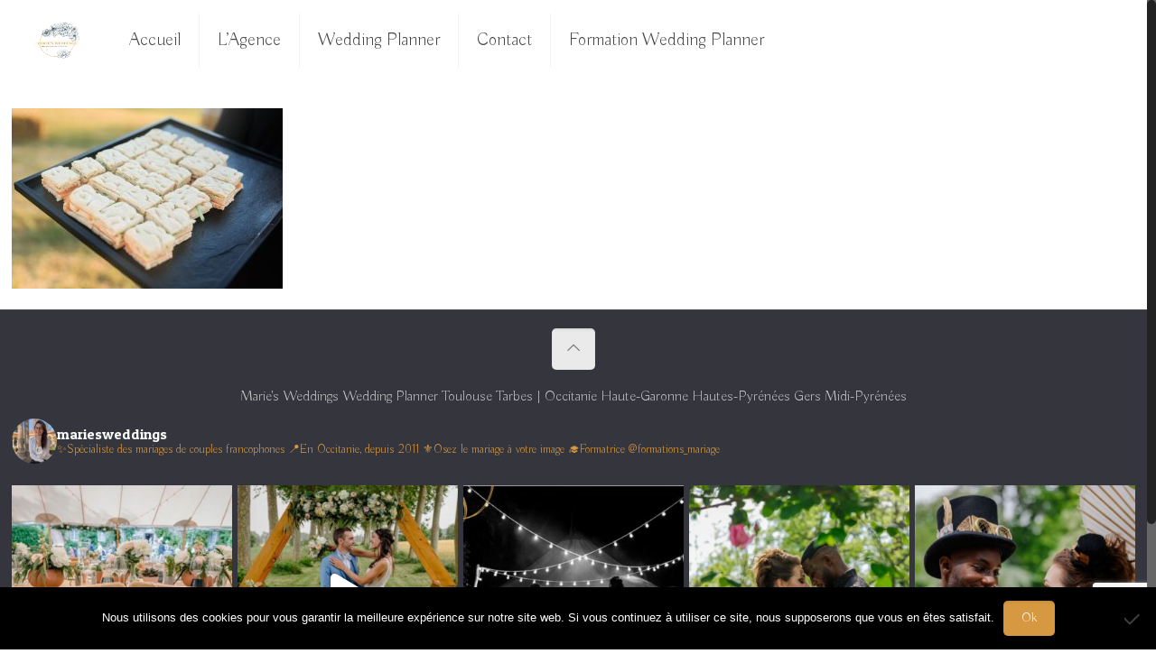

--- FILE ---
content_type: text/html; charset=UTF-8
request_url: https://marie-wedding-planner.fr/mariage-champetre/img_3578/
body_size: 21511
content:
<!DOCTYPE html>
<html class="no-js" lang="fr-FR" itemscope="itemscope" itemtype="https://schema.org/WebPage">

<!-- head -->
<head>

<!-- meta -->
<meta charset="UTF-8" />
<meta name="viewport" content="width=device-width, initial-scale=1, maximum-scale=1">



<link rel="shortcut icon" href="https://marie-wedding-planner.fr/wp-content/uploads/2023/06/MARIES-Weddings.png" />	
<link rel="apple-touch-icon" href="https://marie-wedding-planner.fr/wp-content/uploads/2023/06/MARIES-Weddings.png" />
	

<!-- wp_head() -->
<!-- script | dynamic -->
<script>
//<![CDATA[
window.mfn_ajax = "https://marie-wedding-planner.fr/wp-admin/admin-ajax.php";
window.mfn_mobile_init = 1240;
window.mfn_nicescroll = 40;
window.mfn_parallax = "enllax";
window.mfn_prettyphoto = {style:"pp_default", width:0, height:0};
window.mfn_sliders = {blog:0, clients:0, offer:0, portfolio:0, shop:0, slider:0, testimonials:0};
window.mfn_retina_disable = 0;
//]]>
</script>
<meta name='robots' content='index, follow, max-image-preview:large, max-snippet:-1, max-video-preview:-1' />

	<!-- This site is optimized with the Yoast SEO plugin v26.5 - https://yoast.com/wordpress/plugins/seo/ -->
	<title>IMG_3578 - Marie Wedding Planner</title>
	<link rel="canonical" href="https://marie-wedding-planner.fr/mariage-champetre/img_3578/" />
	<meta property="og:locale" content="fr_FR" />
	<meta property="og:type" content="article" />
	<meta property="og:title" content="IMG_3578 - Marie Wedding Planner" />
	<meta property="og:url" content="https://marie-wedding-planner.fr/mariage-champetre/img_3578/" />
	<meta property="og:site_name" content="Marie Wedding Planner" />
	<meta property="article:publisher" content="https://www.facebook.com/mariesweddings" />
	<meta property="og:image" content="https://marie-wedding-planner.fr/mariage-champetre/img_3578" />
	<meta property="og:image:width" content="1024" />
	<meta property="og:image:height" content="683" />
	<meta property="og:image:type" content="image/jpeg" />
	<meta name="twitter:card" content="summary_large_image" />
	<script type="application/ld+json" class="yoast-schema-graph">{"@context":"https://schema.org","@graph":[{"@type":"WebPage","@id":"https://marie-wedding-planner.fr/mariage-champetre/img_3578/","url":"https://marie-wedding-planner.fr/mariage-champetre/img_3578/","name":"IMG_3578 - Marie Wedding Planner","isPartOf":{"@id":"https://marie-wedding-planner.fr/#website"},"primaryImageOfPage":{"@id":"https://marie-wedding-planner.fr/mariage-champetre/img_3578/#primaryimage"},"image":{"@id":"https://marie-wedding-planner.fr/mariage-champetre/img_3578/#primaryimage"},"thumbnailUrl":"https://marie-wedding-planner.fr/wp-content/uploads/2019/01/IMG_3578.jpg","datePublished":"2019-01-06T13:18:31+00:00","breadcrumb":{"@id":"https://marie-wedding-planner.fr/mariage-champetre/img_3578/#breadcrumb"},"inLanguage":"fr-FR","potentialAction":[{"@type":"ReadAction","target":["https://marie-wedding-planner.fr/mariage-champetre/img_3578/"]}]},{"@type":"ImageObject","inLanguage":"fr-FR","@id":"https://marie-wedding-planner.fr/mariage-champetre/img_3578/#primaryimage","url":"https://marie-wedding-planner.fr/wp-content/uploads/2019/01/IMG_3578.jpg","contentUrl":"https://marie-wedding-planner.fr/wp-content/uploads/2019/01/IMG_3578.jpg","width":4860,"height":3240},{"@type":"BreadcrumbList","@id":"https://marie-wedding-planner.fr/mariage-champetre/img_3578/#breadcrumb","itemListElement":[{"@type":"ListItem","position":1,"name":"Accueil","item":"https://marie-wedding-planner.fr/"},{"@type":"ListItem","position":2,"name":"Galerie Photo Mariage &#8211; Elodie et Franck","item":"https://marie-wedding-planner.fr/mariage-champetre/"},{"@type":"ListItem","position":3,"name":"IMG_3578"}]},{"@type":"WebSite","@id":"https://marie-wedding-planner.fr/#website","url":"https://marie-wedding-planner.fr/","name":"Marie Wedding Planner","description":"","potentialAction":[{"@type":"SearchAction","target":{"@type":"EntryPoint","urlTemplate":"https://marie-wedding-planner.fr/?s={search_term_string}"},"query-input":{"@type":"PropertyValueSpecification","valueRequired":true,"valueName":"search_term_string"}}],"inLanguage":"fr-FR"}]}</script>
	<!-- / Yoast SEO plugin. -->


<link rel='dns-prefetch' href='//fonts.googleapis.com' />
<link rel='dns-prefetch' href='//netdna.bootstrapcdn.com' />
<link rel="alternate" type="application/rss+xml" title="Marie Wedding Planner &raquo; Flux" href="https://marie-wedding-planner.fr/feed/" />
<link rel="alternate" type="application/rss+xml" title="Marie Wedding Planner &raquo; Flux des commentaires" href="https://marie-wedding-planner.fr/comments/feed/" />
<link rel="alternate" type="application/rss+xml" title="Marie Wedding Planner &raquo; IMG_3578 Flux des commentaires" href="https://marie-wedding-planner.fr/mariage-champetre/img_3578/feed/" />
<link rel="alternate" title="oEmbed (JSON)" type="application/json+oembed" href="https://marie-wedding-planner.fr/wp-json/oembed/1.0/embed?url=https%3A%2F%2Fmarie-wedding-planner.fr%2Fmariage-champetre%2Fimg_3578%2F" />
<link rel="alternate" title="oEmbed (XML)" type="text/xml+oembed" href="https://marie-wedding-planner.fr/wp-json/oembed/1.0/embed?url=https%3A%2F%2Fmarie-wedding-planner.fr%2Fmariage-champetre%2Fimg_3578%2F&#038;format=xml" />
		<!-- This site uses the Google Analytics by MonsterInsights plugin v9.10.0 - Using Analytics tracking - https://www.monsterinsights.com/ -->
		<!-- Remarque : MonsterInsights n’est actuellement pas configuré sur ce site. Le propriétaire doit authentifier son compte Google Analytics dans les réglages de MonsterInsights.  -->
					<!-- No tracking code set -->
				<!-- / Google Analytics by MonsterInsights -->
		<style id='wp-img-auto-sizes-contain-inline-css' type='text/css'>
img:is([sizes=auto i],[sizes^="auto," i]){contain-intrinsic-size:3000px 1500px}
/*# sourceURL=wp-img-auto-sizes-contain-inline-css */
</style>
<link rel='stylesheet' id='sbi_styles-css' href='https://marie-wedding-planner.fr/wp-content/plugins/instagram-feed/css/sbi-styles.min.css?ver=6.10.0' type='text/css' media='all' />
<style id='wp-emoji-styles-inline-css' type='text/css'>

	img.wp-smiley, img.emoji {
		display: inline !important;
		border: none !important;
		box-shadow: none !important;
		height: 1em !important;
		width: 1em !important;
		margin: 0 0.07em !important;
		vertical-align: -0.1em !important;
		background: none !important;
		padding: 0 !important;
	}
/*# sourceURL=wp-emoji-styles-inline-css */
</style>
<style id='wp-block-library-inline-css' type='text/css'>
:root{--wp-block-synced-color:#7a00df;--wp-block-synced-color--rgb:122,0,223;--wp-bound-block-color:var(--wp-block-synced-color);--wp-editor-canvas-background:#ddd;--wp-admin-theme-color:#007cba;--wp-admin-theme-color--rgb:0,124,186;--wp-admin-theme-color-darker-10:#006ba1;--wp-admin-theme-color-darker-10--rgb:0,107,160.5;--wp-admin-theme-color-darker-20:#005a87;--wp-admin-theme-color-darker-20--rgb:0,90,135;--wp-admin-border-width-focus:2px}@media (min-resolution:192dpi){:root{--wp-admin-border-width-focus:1.5px}}.wp-element-button{cursor:pointer}:root .has-very-light-gray-background-color{background-color:#eee}:root .has-very-dark-gray-background-color{background-color:#313131}:root .has-very-light-gray-color{color:#eee}:root .has-very-dark-gray-color{color:#313131}:root .has-vivid-green-cyan-to-vivid-cyan-blue-gradient-background{background:linear-gradient(135deg,#00d084,#0693e3)}:root .has-purple-crush-gradient-background{background:linear-gradient(135deg,#34e2e4,#4721fb 50%,#ab1dfe)}:root .has-hazy-dawn-gradient-background{background:linear-gradient(135deg,#faaca8,#dad0ec)}:root .has-subdued-olive-gradient-background{background:linear-gradient(135deg,#fafae1,#67a671)}:root .has-atomic-cream-gradient-background{background:linear-gradient(135deg,#fdd79a,#004a59)}:root .has-nightshade-gradient-background{background:linear-gradient(135deg,#330968,#31cdcf)}:root .has-midnight-gradient-background{background:linear-gradient(135deg,#020381,#2874fc)}:root{--wp--preset--font-size--normal:16px;--wp--preset--font-size--huge:42px}.has-regular-font-size{font-size:1em}.has-larger-font-size{font-size:2.625em}.has-normal-font-size{font-size:var(--wp--preset--font-size--normal)}.has-huge-font-size{font-size:var(--wp--preset--font-size--huge)}.has-text-align-center{text-align:center}.has-text-align-left{text-align:left}.has-text-align-right{text-align:right}.has-fit-text{white-space:nowrap!important}#end-resizable-editor-section{display:none}.aligncenter{clear:both}.items-justified-left{justify-content:flex-start}.items-justified-center{justify-content:center}.items-justified-right{justify-content:flex-end}.items-justified-space-between{justify-content:space-between}.screen-reader-text{border:0;clip-path:inset(50%);height:1px;margin:-1px;overflow:hidden;padding:0;position:absolute;width:1px;word-wrap:normal!important}.screen-reader-text:focus{background-color:#ddd;clip-path:none;color:#444;display:block;font-size:1em;height:auto;left:5px;line-height:normal;padding:15px 23px 14px;text-decoration:none;top:5px;width:auto;z-index:100000}html :where(.has-border-color){border-style:solid}html :where([style*=border-top-color]){border-top-style:solid}html :where([style*=border-right-color]){border-right-style:solid}html :where([style*=border-bottom-color]){border-bottom-style:solid}html :where([style*=border-left-color]){border-left-style:solid}html :where([style*=border-width]){border-style:solid}html :where([style*=border-top-width]){border-top-style:solid}html :where([style*=border-right-width]){border-right-style:solid}html :where([style*=border-bottom-width]){border-bottom-style:solid}html :where([style*=border-left-width]){border-left-style:solid}html :where(img[class*=wp-image-]){height:auto;max-width:100%}:where(figure){margin:0 0 1em}html :where(.is-position-sticky){--wp-admin--admin-bar--position-offset:var(--wp-admin--admin-bar--height,0px)}@media screen and (max-width:600px){html :where(.is-position-sticky){--wp-admin--admin-bar--position-offset:0px}}
/*wp_block_styles_on_demand_placeholder:6971bead41d2f*/
/*# sourceURL=wp-block-library-inline-css */
</style>
<style id='classic-theme-styles-inline-css' type='text/css'>
/*! This file is auto-generated */
.wp-block-button__link{color:#fff;background-color:#32373c;border-radius:9999px;box-shadow:none;text-decoration:none;padding:calc(.667em + 2px) calc(1.333em + 2px);font-size:1.125em}.wp-block-file__button{background:#32373c;color:#fff;text-decoration:none}
/*# sourceURL=/wp-includes/css/classic-themes.min.css */
</style>
<link rel='stylesheet' id='layerslider-css' href='https://marie-wedding-planner.fr/wp-content/plugins/LayerSlider/static/css/layerslider.css?ver=5.6.2' type='text/css' media='all' />
<link rel='stylesheet' id='ls-google-fonts-css' href='https://fonts.googleapis.com/css?family=Lato:100,300,regular,700,900%7COpen+Sans:300%7CIndie+Flower:regular%7COswald:300,regular,700&#038;subset=latin%2Clatin-ext' type='text/css' media='all' />
<link rel='stylesheet' id='contact-form-7-css' href='https://marie-wedding-planner.fr/wp-content/plugins/contact-form-7/includes/css/styles.css?ver=6.1.4' type='text/css' media='all' />
<link rel='stylesheet' id='cookie-notice-front-css' href='https://marie-wedding-planner.fr/wp-content/plugins/cookie-notice/css/front.min.css?ver=2.5.10' type='text/css' media='all' />
<link rel='stylesheet' id='SFSImainCss-css' href='https://marie-wedding-planner.fr/wp-content/plugins/ultimate-social-media-icons/css/sfsi-style.css?ver=2.9.6' type='text/css' media='all' />
<link rel='stylesheet' id='mfn-base-css' href='https://marie-wedding-planner.fr/wp-content/themes/betheme/css/base.css?ver=11.0' type='text/css' media='all' />
<link rel='stylesheet' id='mfn-btn-css' href='https://marie-wedding-planner.fr/wp-content/themes/betheme/css/buttons.css?ver=11.0' type='text/css' media='all' />
<link rel='stylesheet' id='mfn-icons-css' href='https://marie-wedding-planner.fr/wp-content/themes/betheme/fonts/mfn-icons.css?ver=11.0' type='text/css' media='all' />
<link rel='stylesheet' id='mfn-grid-css' href='https://marie-wedding-planner.fr/wp-content/themes/betheme/css/grid.css?ver=11.0' type='text/css' media='all' />
<link rel='stylesheet' id='mfn-layout-css' href='https://marie-wedding-planner.fr/wp-content/themes/betheme/css/layout.css?ver=11.0' type='text/css' media='all' />
<link rel='stylesheet' id='mfn-shortcodes-css' href='https://marie-wedding-planner.fr/wp-content/themes/betheme/css/shortcodes.css?ver=11.0' type='text/css' media='all' />
<link rel='stylesheet' id='mfn-variables-css' href='https://marie-wedding-planner.fr/wp-content/themes/betheme/css/variables.css?ver=11.0' type='text/css' media='all' />
<link rel='stylesheet' id='mfn-style-simple-css' href='https://marie-wedding-planner.fr/wp-content/themes/betheme/css/style-simple.css?ver=11.0' type='text/css' media='all' />
<link rel='stylesheet' id='mfn-animations-css' href='https://marie-wedding-planner.fr/wp-content/themes/betheme/assets/animations/animations.min.css?ver=11.0' type='text/css' media='all' />
<link rel='stylesheet' id='mfn-jquery-ui-css' href='https://marie-wedding-planner.fr/wp-content/themes/betheme/assets/ui/jquery.ui.all.css?ver=11.0' type='text/css' media='all' />
<link rel='stylesheet' id='mfn-prettyPhoto-css' href='https://marie-wedding-planner.fr/wp-content/themes/betheme/assets/prettyPhoto/prettyPhoto.css?ver=11.0' type='text/css' media='all' />
<link rel='stylesheet' id='mfn-jplayer-css' href='https://marie-wedding-planner.fr/wp-content/themes/betheme/assets/jplayer/css/jplayer.blue.monday.css?ver=11.0' type='text/css' media='all' />
<link rel='stylesheet' id='mfn-responsive-css' href='https://marie-wedding-planner.fr/wp-content/themes/betheme/css/responsive.css?ver=11.0' type='text/css' media='all' />
<link rel='stylesheet' id='mfn-skin-gold-css' href='https://marie-wedding-planner.fr/wp-content/themes/betheme/css/skins/gold/style.css?ver=11.0' type='text/css' media='all' />
<link rel='stylesheet' id='Buda-css' href='https://fonts.googleapis.com/css?family=Buda%3A300%2C400%2C500%2C700&#038;ver=6.9' type='text/css' media='all' />
<link rel='stylesheet' id='Patua+One-css' href='https://fonts.googleapis.com/css?family=Patua+One%3A300%2C400%2C500%2C700&#038;ver=6.9' type='text/css' media='all' />
<link rel='stylesheet' id='Roboto-css' href='https://fonts.googleapis.com/css?family=Roboto%3A300%2C400%2C500%2C700&#038;ver=6.9' type='text/css' media='all' />
<link rel='stylesheet' id='mfn-custom-css' href='https://marie-wedding-planner.fr/wp-content/themes/betheme/css/custom.css?ver=11.0' type='text/css' media='all' />
<link rel='stylesheet' id='fontawesome-css' href='//netdna.bootstrapcdn.com/font-awesome/3.2.1/css/font-awesome.min.css?ver=1.3.9' type='text/css' media='all' />
<link rel='stylesheet' id='style-css' href='https://marie-wedding-planner.fr/wp-content/themes/mariage/style.css?ver=11.0' type='text/css' media='all' />
		<style>
			/* Accessible for screen readers but hidden from view */
			.fa-hidden { position:absolute; left:-10000px; top:auto; width:1px; height:1px; overflow:hidden; }
			.rtl .fa-hidden { left:10000px; }
			.fa-showtext { margin-right: 5px; }
		</style>
		<script type="text/javascript" src="https://marie-wedding-planner.fr/wp-content/plugins/LayerSlider/static/js/greensock.js?ver=1.11.8" id="greensock-js"></script>
<script type="text/javascript" src="https://marie-wedding-planner.fr/wp-includes/js/jquery/jquery.min.js?ver=3.7.1" id="jquery-core-js"></script>
<script type="text/javascript" src="https://marie-wedding-planner.fr/wp-includes/js/jquery/jquery-migrate.min.js?ver=3.4.1" id="jquery-migrate-js"></script>
<script type="text/javascript" src="https://marie-wedding-planner.fr/wp-content/plugins/LayerSlider/static/js/layerslider.kreaturamedia.jquery.js?ver=5.6.2" id="layerslider-js"></script>
<script type="text/javascript" src="https://marie-wedding-planner.fr/wp-content/plugins/LayerSlider/static/js/layerslider.transitions.js?ver=5.6.2" id="layerslider-transitions-js"></script>
<script type="text/javascript" id="cookie-notice-front-js-before">
/* <![CDATA[ */
var cnArgs = {"ajaxUrl":"https:\/\/marie-wedding-planner.fr\/wp-admin\/admin-ajax.php","nonce":"4f24b21f61","hideEffect":"fade","position":"bottom","onScroll":false,"onScrollOffset":100,"onClick":false,"cookieName":"cookie_notice_accepted","cookieTime":2592000,"cookieTimeRejected":2592000,"globalCookie":false,"redirection":false,"cache":false,"revokeCookies":false,"revokeCookiesOpt":"automatic"};

//# sourceURL=cookie-notice-front-js-before
/* ]]> */
</script>
<script type="text/javascript" src="https://marie-wedding-planner.fr/wp-content/plugins/cookie-notice/js/front.min.js?ver=2.5.10" id="cookie-notice-front-js"></script>
<link rel="https://api.w.org/" href="https://marie-wedding-planner.fr/wp-json/" /><link rel="alternate" title="JSON" type="application/json" href="https://marie-wedding-planner.fr/wp-json/wp/v2/media/2695" /><link rel="EditURI" type="application/rsd+xml" title="RSD" href="https://marie-wedding-planner.fr/xmlrpc.php?rsd" />
<meta name="generator" content="WordPress 6.9" />
<link rel='shortlink' href='https://marie-wedding-planner.fr/?p=2695' />
<meta name="follow.[base64]" content="sJ9bUlwms2ZxScCAnAYp"/><!-- style | dynamic -->
<style>
@media only screen and (min-width: 1240px) {body:not(.header-simple) #Top_bar #menu { display:block !important; }.tr-menu #Top_bar #menu { background:none !important;}#Top_bar .menu > li > ul.mfn-megamenu { width:984px; }#Top_bar .menu > li > ul.mfn-megamenu > li { float:left;}#Top_bar .menu > li > ul.mfn-megamenu > li.mfn-megamenu-cols-1 { width:100%;}#Top_bar .menu > li > ul.mfn-megamenu > li.mfn-megamenu-cols-2 { width:50%;}#Top_bar .menu > li > ul.mfn-megamenu > li.mfn-megamenu-cols-3 { width:33.33%;}#Top_bar .menu > li > ul.mfn-megamenu > li.mfn-megamenu-cols-4 { width:25%;}#Top_bar .menu > li > ul.mfn-megamenu > li.mfn-megamenu-cols-5 { width:20%;}#Top_bar .menu > li > ul.mfn-megamenu > li.mfn-megamenu-cols-6 { width:16.66%;}#Top_bar .menu > li > ul.mfn-megamenu > li > ul { display:block !important; position:inherit; left:auto; top:auto; border-width: 0 1px 0 0; }#Top_bar .menu > li > ul.mfn-megamenu > li:last-child > ul{ border: 0; }#Top_bar .menu > li > ul.mfn-megamenu > li > ul li { width: auto; }#Top_bar .menu > li > ul.mfn-megamenu a.mfn-megamenu-title { text-transform: uppercase; font-weight:400;}#Top_bar .menu > li > ul.mfn-megamenu a.mfn-megamenu-title:hover { background:none;}#Top_bar .menu > li > ul.mfn-megamenu a .menu-arrow { display: none; }.menuo-right #Top_bar .menu > li > ul.mfn-megamenu { left:auto; right:0;}.menuo-right #Top_bar .menu > li > ul.mfn-megamenu-bg { box-sizing:border-box;}#Top_bar .menu > li > ul.mfn-megamenu-bg { padding:20px 166px 20px 20px; background-repeat:no-repeat; background-position: bottom right; }#Top_bar .menu > li > ul.mfn-megamenu-bg > li { background:none;}#Top_bar .menu > li > ul.mfn-megamenu-bg > li a { border:none;}#Top_bar .menu > li > ul.mfn-megamenu-bg > li > ul { background:none !important;-webkit-box-shadow: 0 0 0 0;-moz-box-shadow: 0 0 0 0;box-shadow: 0 0 0 0;}#Top_bar.is-sticky { position:fixed !important; width:100%; left:0; top:-60px; height:60px; z-index:701; background:#fff; opacity:.97; filter: alpha(opacity = 97);-webkit-box-shadow: 0px 2px 5px 0px rgba(0, 0, 0, 0.1); -moz-box-shadow: 0px 2px 5px 0px rgba(0, 0, 0, 0.1);box-shadow: 0px 2px 5px 0px rgba(0, 0, 0, 0.1);}.layout-boxed.header-boxed #Top_bar.is-sticky { max-width:1240px; left:50%; -webkit-transform: translateX(-50%); transform: translateX(-50%);}.layout-boxed.header-boxed.nice-scroll #Top_bar.is-sticky { margin-left:-5px;}#Top_bar.is-sticky .top_bar_left,#Top_bar.is-sticky .top_bar_right,#Top_bar.is-sticky .top_bar_right:before { background:none;}#Top_bar.is-sticky .top_bar_right { top:-4px;}#Top_bar.is-sticky .logo { width:auto; margin: 0 30px 0 20px; padding:0;}#Top_bar.is-sticky #logo { padding:5px 0; height:50px; line-height:50px;}#Top_bar.is-sticky #logo img { max-height:35px; width: auto !important;}#Top_bar.is-sticky #logo img.logo-main { display:none;}#Top_bar.is-sticky #logo img.logo-sticky { display:inline;}#Top_bar.is-sticky .menu_wrapper { clear:none;}#Top_bar.is-sticky .menu_wrapper .menu > li > a{ padding:15px 0;}#Top_bar.is-sticky .menu > li > a,#Top_bar.is-sticky .menu > li > a span { line-height:30px;}#Top_bar.is-sticky .menu > li > a:after { top:auto; bottom:-4px;}#Top_bar.is-sticky .menu > li > a span.description { display:none;}#Top_bar.is-sticky #header_cart { top:27px;}#Top_bar.is-sticky #search_button { top:25px;}#Top_bar.is-sticky a.button.action_button { top:13px;}#Top_bar.is-sticky .wpml-languages { top:15px;}#Top_bar.is-sticky .secondary_menu_wrapper,#Top_bar.is-sticky .banner_wrapper { display:none;}.header-simple #Top_bar.is-sticky .responsive-menu-toggle { top:12px;}.header-stack.header-center #Top_bar #menu { display: inline-block !important;}.header-overlay #Top_bar.is-sticky { display:none;}.sticky-dark #Top_bar.is-sticky { background: rgba(0,0,0,.8); }.sticky-dark #Top_bar.is-sticky .menu > li > a { color: #fff; }.sticky-dark #Top_bar.is-sticky .top_bar_right a { color: rgba(255,255,255,.5); }.sticky-dark #Top_bar.is-sticky .wpml-languages a.active,.sticky-dark #Top_bar.is-sticky .wpml-languages ul.wpml-lang-dropdown { background: rgba(0,0,0,0.3); border-color: rgba(0, 0, 0, 0.1); }.header-plain:not(.menuo-right) #Header .top_bar_left { width:auto !important;}.header-simple #Top_bar #menu { display:none; height: auto; width: 300px; bottom: auto; top: 60px; right: 1px; position: absolute; margin: 0px;}.header-simple #Header a.responsive-menu-toggle { display:block; width: 35px; height: 35px; line-height: 35px; font-size: 25px; text-align: center; position:absolute; top: 28px; right: 10px; -webkit-border-radius: 3px; border-radius: 3px; }.header-simple #Header a:hover.responsive-menu-toggle { text-decoration: none; }.header-simple #Top_bar #menu > ul { width:100%; float: left; }.header-simple #Top_bar #menu ul li { width: 100%; padding-bottom: 0; border-right: 0; position: relative; }.header-simple #Top_bar #menu ul li a { padding:0 20px; margin:0; display: block; height: auto; line-height: normal; border:none; }.header-simple #Top_bar #menu ul li a:after { display:none;}.header-simple #Top_bar #menu ul li a span { border:none; line-height:48px; display:inline; padding:0;}.header-simple #Top_bar #menu ul li.submenu .menu-toggle { display:block; position:absolute; right:0; top:0; width:48px; height:48px; line-height:48px; font-size:30px; text-align:center; color:#d6d6d6; border-left:1px solid #eee; cursor:pointer;}.header-simple #Top_bar #menu ul li.submenu .menu-toggle:after { content:"+"}.header-simple #Top_bar #menu ul li.hover > .menu-toggle:after { content:"-"}.header-simple #Top_bar #menu ul li.hover a { border-bottom: 0; }.header-simple #Top_bar #menu ul.mfn-megamenu li .menu-toggle { display:none;}.header-simple #Top_bar #menu ul li ul { position:relative !important; left:0 !important; top:0; padding: 0; margin-left: 0 !important; width:auto !important; background-image:none;}.header-simple #Top_bar #menu ul li ul li { width:100% !important;}.header-simple #Top_bar #menu ul li ul li a { padding: 0 20px 0 30px;}.header-simple #Top_bar #menu ul li ul li a .menu-arrow { display: none;}.header-simple #Top_bar #menu ul li ul li a span { padding:0;}.header-simple #Top_bar #menu ul li ul li a span:after { display:none !important;}.header-simple #Top_bar .menu > li > ul.mfn-megamenu a.mfn-megamenu-title { text-transform: uppercase; font-weight:400;}.header-simple #Top_bar .menu > li > ul.mfn-megamenu > li > ul { display:block !important; position:inherit; left:auto; top:auto;}.header-simple #Top_bar #menu ul li ul li ul { border-left: 0 !important; padding: 0; top: 0; }.header-simple #Top_bar #menu ul li ul li ul li a { padding: 0 20px 0 40px;}.rtl.header-simple#Top_bar #menu { left: 1px; right: auto;}.rtl.header-simple #Top_bar a.responsive-menu-toggle { left:10px; right:auto; }.rtl.header-simple #Top_bar #menu ul li.submenu .menu-toggle { left:0; right:auto; border-left:none; border-right:1px solid #eee;}.rtl.header-simple #Top_bar #menu ul li ul { left:auto !important; right:0 !important;}.rtl.header-simple #Top_bar #menu ul li ul li a { padding: 0 30px 0 20px;}.rtl.header-simple #Top_bar #menu ul li ul li ul li a { padding: 0 40px 0 20px;}.menu-highlight #Top_bar .menu > li { margin: 0 2px; }.menu-highlight:not(.header-creative) #Top_bar .menu > li > a { margin: 20px 0; padding: 0; -webkit-border-radius: 5px; border-radius: 5px; }.menu-highlight #Top_bar .menu > li > a:after { display: none; }.menu-highlight #Top_bar .menu > li > a span:not(.description) { line-height: 50px; }.menu-highlight #Top_bar .menu > li > a span.description { display: none; }.menu-highlight.header-stack #Top_bar .menu > li > a { margin: 10px 0; }.menu-highlight.header-stack #Top_bar .menu > li > a span:not(.description) { line-height: 40px; }.menu-highlight.header-fixed #Top_bar .menu > li > a { margin: 10px 0; padding: 5px 0; }.menu-highlight.header-fixed #Top_bar .menu > li > a span { line-height:30px;}.menu-highlight.header-transparent #Top_bar .menu > li > a { margin: 5px 0; }.menu-highlight.header-simple #Top_bar #menu ul li,.menu-highlight.header-creative #Top_bar #menu ul li { margin: 0; }.menu-highlight.header-simple #Top_bar #menu ul li > a,.menu-highlight.header-creative #Top_bar #menu ul li > a { -webkit-border-radius: 0; border-radius: 0; }.menu-highlight:not(.header-simple) #Top_bar.is-sticky .menu > li > a { margin: 10px 0 !important; padding: 5px 0 !important; }.menu-highlight:not(.header-simple) #Top_bar.is-sticky .menu > li > a span { line-height:30px !important;}.menu-line-below #Top_bar .menu > li > a:after { top: auto; bottom: -4px; }.menu-line-below #Top_bar.is-sticky .menu > li > a:after { top: auto; bottom: -4px; }.menu-line-below-80 #Top_bar:not(.is-sticky) .menu > li > a:after { height: 4px; left: 10%; top: 50%; margin-top: 20px; width: 80%; } .menu-line-below-80-1 #Top_bar:not(.is-sticky) .menu > li > a:after { height: 1px; left: 10%; top: 50%; margin-top: 20px; width: 80%; }.menu-arrow-top #Top_bar .menu > li > a:after { background: none repeat scroll 0 0 rgba(0, 0, 0, 0) !important; border-color: #cccccc transparent transparent transparent; border-style: solid; border-width: 7px 7px 0 7px; display: block; height: 0; left: 50%; margin-left: -7px; top: 0 !important; width: 0; }.menu-arrow-top.header-transparent #Top_bar .menu > li > a:after,.menu-arrow-top.header-plain #Top_bar .menu > li > a:after { display: none; }.menu-arrow-top #Top_bar.is-sticky .menu > li > a:after { top: 0px !important; }.menu-arrow-bottom #Top_bar .menu > li > a:after { background: none !important; border-color: transparent transparent #cccccc transparent; border-style: solid; border-width: 0 7px 7px; display: block; height: 0; left: 50%; margin-left: -7px; top: auto; bottom: 0; width: 0; }.menu-arrow-bottom.header-transparent #Top_bar .menu > li > a:after,.menu-arrow-bottom.header-plain #Top_bar .menu > li > a:after { display: none; }.menu-arrow-bottom #Top_bar.is-sticky .menu > li > a:after { top: auto; bottom: 0; }.menuo-no-borders #Top_bar .menu > li > a span:not(.description) { border-right-width: 0; }.menuo-no-borders #Header_creative #Top_bar .menu > li > a span { border-bottom-width: 0; }}@media only screen and (max-width: 1239px){.header_placeholder { height: 0 !important;}#Top_bar #menu { display:none; height: auto; width: 300px; bottom: auto; top: 100%; right: 1px; position: absolute; margin: 0px;}#Top_bar a.responsive-menu-toggle { display:block; width: 35px; height: 35px; text-align: center; position:absolute; top: 28px; right: 10px; -webkit-border-radius: 3px; border-radius: 3px;}#Top_bar a:hover.responsive-menu-toggle { text-decoration: none;}#Top_bar a.responsive-menu-toggle i { font-size: 25px; line-height: 35px;}#Top_bar a.responsive-menu-toggle span { float:right; padding:10px 5px; line-height:14px;}#Top_bar #menu > ul { width:100%; float: left; }#Top_bar #menu ul li { width: 100%; padding-bottom: 0; border-right: 0; position: relative; }#Top_bar #menu ul li a { padding:0 20px; margin:0; display: block; height: auto; line-height: normal; border:none; }#Top_bar #menu ul li a:after { display:none;}#Top_bar #menu ul li a span { border:none; line-height:48px; display:inline; padding:0;}#Top_bar #menu ul li a span.description { margin:0 0 0 5px;}#Top_bar #menu ul li.submenu .menu-toggle { display:block; position:absolute; right:0; top:0; width:48px; height:48px; line-height:48px; font-size:30px; text-align:center; color:#d6d6d6; border-left:1px solid #eee; cursor:pointer;}#Top_bar #menu ul li.submenu .menu-toggle:after { content:"+"}#Top_bar #menu ul li.hover > .menu-toggle:after { content:"-"}#Top_bar #menu ul li.hover a { border-bottom: 0; }#Top_bar #menu ul li a span:after { display:none !important;} #Top_bar #menu ul.mfn-megamenu li .menu-toggle { display:none;}#Top_bar #menu ul li ul { position:relative !important; left:0 !important; top:0; padding: 0; margin-left: 0 !important; width:auto !important; background-image:none !important;box-shadow: 0 0 0 0 transparent !important; -webkit-box-shadow: 0 0 0 0 transparent !important;}#Top_bar #menu ul li ul li { width:100% !important;}#Top_bar #menu ul li ul li a { padding: 0 20px 0 30px;}#Top_bar #menu ul li ul li a .menu-arrow { display: none;}#Top_bar #menu ul li ul li a span { padding:0;}#Top_bar #menu ul li ul li a span:after { display:none !important;}#Top_bar .menu > li > ul.mfn-megamenu a.mfn-megamenu-title { text-transform: uppercase; font-weight:400;}#Top_bar .menu > li > ul.mfn-megamenu > li > ul { display:block !important; position:inherit; left:auto; top:auto;}#Top_bar #menu ul li ul li ul { border-left: 0 !important; padding: 0; top: 0; }#Top_bar #menu ul li ul li ul li a { padding: 0 20px 0 40px;}.rtl #Top_bar #menu { left: 1px; right: auto;}.rtl #Top_bar a.responsive-menu-toggle { left:10px; right:auto; }.rtl #Top_bar #menu ul li.submenu .menu-toggle { left:0; right:auto; border-left:none; border-right:1px solid #eee;}.rtl #Top_bar #menu ul li ul { left:auto !important; right:0 !important;}.rtl #Top_bar #menu ul li ul li a { padding: 0 30px 0 20px;}.rtl #Top_bar #menu ul li ul li ul li a { padding: 0 40px 0 20px;}.header-stack #Top_bar {}.header-stack .menu_wrapper a.responsive-menu-toggle { position: static !important; margin: 11px 0; }.header-stack .menu_wrapper #menu { left: 0; right: auto; }.rtl.header-stack #Top_bar #menu { left: auto; right: 0; }}html { background-color: #ffffff;}#Wrapper, #Content { background-color: #ffffff;}body, button, span.date_label, .timeline_items li h3 span, input[type="submit"], input[type="reset"], input[type="button"],input[type="text"], input[type="password"], input[type="tel"], input[type="email"], textarea, select, .offer_li .title h3 {font-family: "Buda", Arial, Tahoma, sans-serif;font-weight: 400;}#menu > ul > li > a, .action_button, #overlay-menu ul li a {font-family: "Buda", Arial, Tahoma, sans-serif;font-weight: 400;}#Subheader .title {font-family: "Patua One", Arial, Tahoma, sans-serif;font-weight: 400;}h1, .text-logo #logo {font-family: "Patua One", Arial, Tahoma, sans-serif;font-weight: 300;}h2 {font-family: "Patua One", Arial, Tahoma, sans-serif;font-weight: 300;}h3 {font-family: "Patua One", Arial, Tahoma, sans-serif;font-weight: 300;}h4 {font-family: "Patua One", Arial, Tahoma, sans-serif;font-weight: 300;}h5 {font-family: "Roboto", Arial, Tahoma, sans-serif;font-weight: 700;}h6 {font-family: "Roboto", Arial, Tahoma, sans-serif;font-weight: 400;}blockquote {font-family: "Patua One", Arial, Tahoma, sans-serif;}.chart_box .chart .num, .counter .desc_wrapper .number-wrapper, .how_it_works .image .number,.pricing-box .plan-header .price, .quick_fact .number-wrapper, .woocommerce .product div.entry-summary .price {font-family: "Arial", Arial, Tahoma, sans-serif;}body {font-size: 16px;line-height: 24px;}#menu > ul > li > a, .action_button {font-size: 20px;}#Subheader .title {font-size: 25px;line-height: 25px;}h1, .text-logo #logo { font-size: 25px;line-height: 25px;}h2 { font-size: 30px;line-height: 30px;}h3 {font-size: 25px;line-height: 27px;}h4 {font-size: 21px;line-height: 25px;}h5 {font-size: 15px;line-height: 20px;}h6 {font-size: 13px;line-height: 20px;}@media only screen and (min-width: 768px) and (max-width: 959px){body {font-size: 14px;line-height: 21px;}#menu > ul > li > a {font-size: 18px;}#Subheader .title {font-size: 23px;line-height: 23px;}h1, .text-logo #logo {font-size: 23px;line-height: 23px;}h2 {font-size: 27px;line-height: 27px;}h3 {font-size: 23px;line-height: 25px;}h4 {font-size: 19px;line-height: 23px;}h5 {font-size: 14px;line-height: 18px;}h6 {font-size: 13px;line-height: 19px;}blockquote { font-size: 15px;}.the_content_wrapper ul, .the_content_wrapper ol { font-size: 14px; line-height: 19px; }.faq .question .title { font-size: 14px; }.pricing-box .plan-header h2 { font-size: 27px; line-height: 27px; }.pricing-box .plan-header .price > span { font-size: 40px; line-height: 40px; }.pricing-box .plan-header .price sup.currency { font-size: 18px; line-height: 18px; }.pricing-box .plan-header .price sup.period { font-size: 14px; line-height: 14px;}.offer .offer_li .desc_wrapper .title h3 { font-size: 32px; line-height: 32px; }.offer_thumb_ul li.offer_thumb_li .desc_wrapper .title h3 {font-size: 32px; line-height: 32px; }.counter .desc_wrapper .number-wrapper { font-size: 45px; line-height: 45px;}.counter .desc_wrapper .title { font-size: 14px; line-height: 18px;}.chart_box .chart .num { font-size: 45px; line-height: 45px; }.trailer_box .desc h2 { font-size: 27px; line-height: 27px; }.quick_fact .number { font-size: 80px; line-height: 80px;}}@media only screen and (min-width: 480px) and (max-width: 767px){body {font-size: 13px;line-height: 20px;}#menu > ul > li > a {font-size: 16px;}#Subheader .title {font-size: 20px;line-height: 20px;}h1, .text-logo #logo {font-size: 20px;line-height: 20px;}h2 {font-size: 24px;line-height: 24px;}h3 {font-size: 20px;line-height: 22px;}h4 {font-size: 17px;line-height: 21px;}h5 {font-size: 13px;line-height: 17px;}h6 {font-size: 13px;line-height: 18px;}blockquote { font-size: 14px;}.the_content_wrapper ul, .the_content_wrapper ol { font-size: 13px; line-height: 16px; }.faq .question .title { font-size: 13px; }.pricing-box .plan-header h2 { font-size: 24px; line-height: 24px; }.pricing-box .plan-header .price > span { font-size: 34px; line-height: 34px; }.pricing-box .plan-header .price sup.currency { font-size: 16px; line-height: 16px; }.pricing-box .plan-header .price sup.period { font-size: 13px; line-height: 13px;}.offer .offer_li .desc_wrapper .title h3 { font-size: 28px; line-height: 28px; }.offer_thumb_ul li.offer_thumb_li .desc_wrapper .title h3 {font-size: 28px; line-height: 28px; }.counter .desc_wrapper .number-wrapper { font-size: 40px; line-height: 40px;}.counter .desc_wrapper .title { font-size: 13px; line-height: 16px;}.chart_box .chart .num { font-size: 40px; line-height: 40px; }.trailer_box .desc h2 { font-size: 24px; line-height: 24px; }.quick_fact .number { font-size: 70px; line-height: 70px;}}@media only screen and (max-width: 479px){body {font-size: 13px;line-height: 20px;}#menu > ul > li > a {font-size: 14px;}#Subheader .title {font-size: 18px;line-height: 18px;}h1, .text-logo #logo {font-size: 18px;line-height: 18px;}h2 { font-size: 21px;line-height: 21px;}h3 {font-size: 18px;line-height: 20px;}h4 {font-size: 15px;line-height: 18px;}h5 {font-size: 13px;line-height: 16px;}h6 {font-size: 13px;line-height: 17px;}blockquote { font-size: 13px;}.the_content_wrapper ul, .the_content_wrapper ol { font-size: 13px; line-height: 16px; }.faq .question .title { font-size: 13px; }.pricing-box .plan-header h2 { font-size: 21px; line-height: 21px; }.pricing-box .plan-header .price > span { font-size: 32px; line-height: 32px; }.pricing-box .plan-header .price sup.currency { font-size: 14px; line-height: 14px; }.pricing-box .plan-header .price sup.period { font-size: 13px; line-height: 13px;}.offer .offer_li .desc_wrapper .title h3 { font-size: 26px; line-height: 26px; }.offer_thumb_ul li.offer_thumb_li .desc_wrapper .title h3 {font-size: 26px; line-height: 26px; }.counter .desc_wrapper .number-wrapper { font-size: 35px; line-height: 35px;}.counter .desc_wrapper .title { font-size: 13px; line-height: 26px;}.chart_box .chart .num { font-size: 35px; line-height: 35px; }.trailer_box .desc h2 { font-size: 21px; line-height: 21px; }.quick_fact .number { font-size: 60px; line-height: 60px;}}.with_aside .sidebar.columns {width: 23%;}.with_aside .sections_group {width: 75%;}.aside_both .sidebar.columns {width: 18%;}.aside_both .sidebar-1{ margin-left: -79%;}.aside_both .sections_group {width: 60%;margin-left: 20%;}@media only screen and (min-width:1240px){#Wrapper {max-width: 1459px;}.section_wrapper, .container, .with_aside .content_wrapper {max-width: 1439px;}.layout-boxed.header-boxed #Top_bar.is-sticky{max-width: 1459px;}}
</style>

<!--[if lt IE 9]>
<script src="https://html5shiv.googlecode.com/svn/trunk/html5.js"></script>
<![endif]-->
<meta name="generator" content="Powered by Visual Composer - drag and drop page builder for WordPress."/>
<!--[if lte IE 9]><link rel="stylesheet" type="text/css" href="https://marie-wedding-planner.fr/wp-content/plugins/js_composer/assets/css/vc_lte_ie9.min.css" media="screen"><![endif]--><!--[if IE  8]><link rel="stylesheet" type="text/css" href="https://marie-wedding-planner.fr/wp-content/plugins/js_composer/assets/css/vc-ie8.min.css" media="screen"><![endif]--><noscript><style type="text/css"> .wpb_animate_when_almost_visible { opacity: 1; }</style></noscript></head>

<!-- body -->
<body class="attachment wp-singular attachment-template-default attachmentid-2695 attachment-jpeg wp-theme-betheme wp-child-theme-mariage cookies-not-set  color-gold style-default layout-full-width nice-scroll-on mobile-tb-center hide-love header-classic minimalist-header sticky-header sticky-white ab-hide subheader-both-center footer-stick footer-copy-center wpb-js-composer js-comp-ver-4.12.1 vc_responsive">
	
	<!-- mfn_hook_top --><!-- mfn_hook_top -->	
		
		
	<!-- #Wrapper -->
	<div id="Wrapper">
	
				
			
		<!-- #Header_bg -->
		<div id="Header_wrapper" >
	
			<!-- #Header -->
			<header id="Header">
				


<!-- .header_placeholder 4sticky  -->
<div class="header_placeholder"></div>

<div id="Top_bar" class="loading">

	<div class="container">
		<div class="column one">
		
			<div class="top_bar_left clearfix">
			
				<!-- .logo -->
				<div class="logo">
					<a id="logo" href="https://marie-wedding-planner.fr" title="Marie Wedding Planner"><img class="logo-main   scale-with-grid" src="https://marie-wedding-planner.fr/wp-content/uploads/2023/06/MARIES-Weddings.png" 	alt="Marie Wedding Planner" /><img class="logo-sticky scale-with-grid" src="https://marie-wedding-planner.fr/wp-content/uploads/2023/06/MARIES-Weddings.png" alt="" /><img class="logo-mobile scale-with-grid" src="https://marie-wedding-planner.fr/wp-content/uploads/2023/06/MARIES-Weddings.png" alt="" /></a>				</div>
			
				<div class="menu_wrapper">
					<nav id="menu" class="menu-menu-principal-container"><ul id="menu-menu-principal" class="menu"><li id="menu-item-9" class="menu-item menu-item-type-post_type menu-item-object-page menu-item-home menu-item-9"><a href="https://marie-wedding-planner.fr/"><span>Accueil</span></a></li>
<li id="menu-item-25" class="menu-item menu-item-type-post_type menu-item-object-page menu-item-has-children menu-item-25"><a href="https://marie-wedding-planner.fr/organisateur-de-mariage-toulouse-2/"><span>L&rsquo;Agence</span></a>
<ul class="sub-menu">
	<li id="menu-item-3177" class="menu-item menu-item-type-post_type menu-item-object-page menu-item-3177"><a href="https://marie-wedding-planner.fr/organisateur-de-mariage-toulouse-2/"><span>Votre Wedding Planner</span></a></li>
	<li id="menu-item-1283" class="menu-item menu-item-type-post_type menu-item-object-page menu-item-1283"><a href="https://marie-wedding-planner.fr/temoignages/"><span>On parle de l&rsquo;agence</span></a></li>
	<li id="menu-item-3109" class="menu-item menu-item-type-post_type menu-item-object-page menu-item-has-children menu-item-3109"><a href="https://marie-wedding-planner.fr/photos-de-mariage-toulouse-2/"><span>Portfolio</span></a>
	<ul class="sub-menu">
		<li id="menu-item-3178" class="menu-item menu-item-type-post_type menu-item-object-page menu-item-3178"><a href="https://marie-wedding-planner.fr/photos-de-mariage-toulouse-2/"><span>Galerie Photo Mariage</span></a></li>
		<li id="menu-item-1887" class="menu-item menu-item-type-post_type menu-item-object-page menu-item-1887"><a href="https://marie-wedding-planner.fr/journal-wedding-planner-toulouse/"><span>Blog</span></a></li>
	</ul>
</li>
</ul>
</li>
<li id="menu-item-3896" class="menu-item menu-item-type-post_type menu-item-object-page menu-item-3896"><a href="https://marie-wedding-planner.fr/trarif-wedding-planner-2/"><span>Wedding Planner</span></a></li>
<li id="menu-item-21" class="menu-item menu-item-type-post_type menu-item-object-page menu-item-21"><a href="https://marie-wedding-planner.fr/organiser-votre-mariage/"><span>Contact</span></a></li>
<li id="menu-item-4002" class="menu-item menu-item-type-post_type menu-item-object-page menu-item-4002"><a href="https://marie-wedding-planner.fr/formation-wedding-planner/"><span>Formation Wedding Planner</span></a></li>
</ul></nav><a class="responsive-menu-toggle " href="#"><span><span class="btn-menu-resp">Menu <i class="icon-menu"></i></span></span></a>					
				</div>			
				
				<div class="secondary_menu_wrapper">
					<!-- #secondary-menu -->
									</div>
				
				<div class="banner_wrapper">
									</div>
				
				<div class="search_wrapper">
					<!-- #searchform -->
					
					
<form method="get" id="searchform" action="https://marie-wedding-planner.fr/">
						
		
	<i class="icon_search icon-search"></i>
	<a href="#" class="icon_close"><i class="icon-cancel"></i></a>
	
	<input type="text" class="field" name="s" id="s" placeholder="Entrez votre recherche" />			
	<input type="submit" class="submit" value="" style="display:none;" />
	
</form>					
				</div>				
				
			</div>
			
						
		</div>
	</div>
</div>	
							</header>
				
					
		</div>
		
		<!-- mfn_hook_content_before --><!-- mfn_hook_content_before -->	
<!-- #Content -->
<div id="Content">
	<div class="content_wrapper clearfix">

		<!-- .sections_group -->
		<div class="sections_group">
		
			<div class="entry-content" itemprop="mainContentOfPage">
				<div class="section the_content no_content"><div class="section_wrapper"><div class="the_content_wrapper"><p class="attachment"><a href='https://marie-wedding-planner.fr/wp-content/uploads/2019/01/IMG_3578.jpg'><img fetchpriority="high" decoding="async" width="300" height="200" src="https://marie-wedding-planner.fr/wp-content/uploads/2019/01/IMG_3578-300x200.jpg" class="attachment-medium size-medium" alt="" srcset="https://marie-wedding-planner.fr/wp-content/uploads/2019/01/IMG_3578-300x200.jpg 300w, https://marie-wedding-planner.fr/wp-content/uploads/2019/01/IMG_3578-768x512.jpg 768w, https://marie-wedding-planner.fr/wp-content/uploads/2019/01/IMG_3578-1024x683.jpg 1024w, https://marie-wedding-planner.fr/wp-content/uploads/2019/01/IMG_3578-219x146.jpg 219w, https://marie-wedding-planner.fr/wp-content/uploads/2019/01/IMG_3578-50x33.jpg 50w, https://marie-wedding-planner.fr/wp-content/uploads/2019/01/IMG_3578-113x75.jpg 113w" sizes="(max-width: 300px) 100vw, 300px" /></a></p>
</div></div></div>			</div>
			
				
		</div>
		
		<!-- .four-columns - sidebar -->
		
	</div>
</div>


<!-- mfn_hook_content_after --><!-- mfn_hook_content_after -->
<!-- #Footer -->		
<footer id="Footer" class="clearfix">
	
		
		
	
		
		
		<div class="footer_copy">
			<div class="container">
				<div class="column one">

					<a id="back_to_top" class="button button_left button_js " href=""><span class="button_icon"><i class="icon-up-open-big"></i></span></a>
					
					<!-- Copyrights -->
					<div class="copyright">
						Marie's Weddings Wedding Planner Toulouse Tarbes | Occitanie Haute-Garonne Hautes-Pyrénées Gers Midi-Pyrénées 
<div id="sb_instagram"  class="sbi sbi_mob_col_1 sbi_tab_col_2 sbi_col_5" style="padding-bottom: 6px; width: 100%;"	 data-feedid="sbi_mariesweddings#5"  data-res="auto" data-cols="5" data-colsmobile="1" data-colstablet="2" data-num="5" data-nummobile="" data-item-padding="3"	 data-shortcode-atts="{&quot;num&quot;:&quot;5&quot;,&quot;cols&quot;:&quot;5&quot;}"  data-postid="2695" data-locatornonce="6a8de8f826" data-imageaspectratio="1:1" data-sbi-flags="favorLocal,gdpr">
	<div class="sb_instagram_header "   >
	<a class="sbi_header_link" target="_blank"
	   rel="nofollow noopener" href="https://www.instagram.com/mariesweddings/" title="@mariesweddings">
		<div class="sbi_header_text">
			<div class="sbi_header_img"  data-avatar-url="https://scontent-bru2-1.xx.fbcdn.net/v/t51.2885-15/481809535_9406418862770539_1090235100592590014_n.jpg?_nc_cat=107&amp;ccb=1-7&amp;_nc_sid=7d201b&amp;_nc_ohc=BT9H2shFV9oQ7kNvwG5NxUj&amp;_nc_oc=Adlz4ZEOF2WYVgjnZl5XB16X9TfLc_ZO_Yzm_aNw8f7zicQ07D9Qzim1bm9KwesaLOk&amp;_nc_zt=23&amp;_nc_ht=scontent-bru2-1.xx&amp;edm=AL-3X8kEAAAA&amp;oh=00_AfpsxFamvKw2XpaV0foIXY_kaLoXzJqQuQE3lBH8kt1Qog&amp;oe=697739E1">
									<div class="sbi_header_img_hover"  ><svg class="sbi_new_logo fa-instagram fa-w-14" aria-hidden="true" data-fa-processed="" aria-label="Instagram" data-prefix="fab" data-icon="instagram" role="img" viewBox="0 0 448 512">
                    <path fill="currentColor" d="M224.1 141c-63.6 0-114.9 51.3-114.9 114.9s51.3 114.9 114.9 114.9S339 319.5 339 255.9 287.7 141 224.1 141zm0 189.6c-41.1 0-74.7-33.5-74.7-74.7s33.5-74.7 74.7-74.7 74.7 33.5 74.7 74.7-33.6 74.7-74.7 74.7zm146.4-194.3c0 14.9-12 26.8-26.8 26.8-14.9 0-26.8-12-26.8-26.8s12-26.8 26.8-26.8 26.8 12 26.8 26.8zm76.1 27.2c-1.7-35.9-9.9-67.7-36.2-93.9-26.2-26.2-58-34.4-93.9-36.2-37-2.1-147.9-2.1-184.9 0-35.8 1.7-67.6 9.9-93.9 36.1s-34.4 58-36.2 93.9c-2.1 37-2.1 147.9 0 184.9 1.7 35.9 9.9 67.7 36.2 93.9s58 34.4 93.9 36.2c37 2.1 147.9 2.1 184.9 0 35.9-1.7 67.7-9.9 93.9-36.2 26.2-26.2 34.4-58 36.2-93.9 2.1-37 2.1-147.8 0-184.8zM398.8 388c-7.8 19.6-22.9 34.7-42.6 42.6-29.5 11.7-99.5 9-132.1 9s-102.7 2.6-132.1-9c-19.6-7.8-34.7-22.9-42.6-42.6-11.7-29.5-9-99.5-9-132.1s-2.6-102.7 9-132.1c7.8-19.6 22.9-34.7 42.6-42.6 29.5-11.7 99.5-9 132.1-9s102.7-2.6 132.1 9c19.6 7.8 34.7 22.9 42.6 42.6 11.7 29.5 9 99.5 9 132.1s2.7 102.7-9 132.1z"></path>
                </svg></div>
					<img  src="https://marie-wedding-planner.fr/wp-content/uploads/sb-instagram-feed-images/mariesweddings.webp" alt="" width="50" height="50">
				
							</div>

			<div class="sbi_feedtheme_header_text">
				<h3>mariesweddings</h3>
									<p class="sbi_bio">✨Spécialiste des mariages de couples francophones <br>
📍En Occitanie, depuis 2011 <br>
⚜️Osez le mariage à votre image<br>
🎓Formatrice @formations_mariage</p>
							</div>
		</div>
	</a>
</div>

	<div id="sbi_images"  style="gap: 6px;">
		<div class="sbi_item sbi_type_image sbi_new sbi_transition"
	id="sbi_17979421181698028" data-date="1717074873">
	<div class="sbi_photo_wrap">
		<a class="sbi_photo" href="https://www.instagram.com/p/C7mAprMIaN_/" target="_blank" rel="noopener nofollow"
			data-full-res="https://scontent-bru2-1.cdninstagram.com/v/t51.29350-15/447089912_1152277979236301_8622037555997687186_n.heic?stp=dst-jpg_e35_tt6&#038;_nc_cat=103&#038;ccb=7-5&#038;_nc_sid=18de74&#038;efg=eyJlZmdfdGFnIjoiRkVFRC5iZXN0X2ltYWdlX3VybGdlbi5DMyJ9&#038;_nc_ohc=CH4mqx8Q2AsQ7kNvwEA5wQn&#038;_nc_oc=AdncT1iWmQW9H9hFw_KKI_eqcURyPJWT_ZIMZzU05V2S3BVqxts09k4D5Lp8v-mditA&#038;_nc_zt=23&#038;_nc_ht=scontent-bru2-1.cdninstagram.com&#038;edm=AM6HXa8EAAAA&#038;_nc_gid=SKZNF1wjv4TXdrzKbGP-Wg&#038;oh=00_AfqkBHZ9L3u_eNAqmK3cOAwSnPGQsMw9eahBmoPUFHc8rg&#038;oe=6977426E"
			data-img-src-set="{&quot;d&quot;:&quot;https:\/\/scontent-bru2-1.cdninstagram.com\/v\/t51.29350-15\/447089912_1152277979236301_8622037555997687186_n.heic?stp=dst-jpg_e35_tt6&amp;_nc_cat=103&amp;ccb=7-5&amp;_nc_sid=18de74&amp;efg=eyJlZmdfdGFnIjoiRkVFRC5iZXN0X2ltYWdlX3VybGdlbi5DMyJ9&amp;_nc_ohc=CH4mqx8Q2AsQ7kNvwEA5wQn&amp;_nc_oc=AdncT1iWmQW9H9hFw_KKI_eqcURyPJWT_ZIMZzU05V2S3BVqxts09k4D5Lp8v-mditA&amp;_nc_zt=23&amp;_nc_ht=scontent-bru2-1.cdninstagram.com&amp;edm=AM6HXa8EAAAA&amp;_nc_gid=SKZNF1wjv4TXdrzKbGP-Wg&amp;oh=00_AfqkBHZ9L3u_eNAqmK3cOAwSnPGQsMw9eahBmoPUFHc8rg&amp;oe=6977426E&quot;,&quot;150&quot;:&quot;https:\/\/scontent-bru2-1.cdninstagram.com\/v\/t51.29350-15\/447089912_1152277979236301_8622037555997687186_n.heic?stp=dst-jpg_e35_tt6&amp;_nc_cat=103&amp;ccb=7-5&amp;_nc_sid=18de74&amp;efg=eyJlZmdfdGFnIjoiRkVFRC5iZXN0X2ltYWdlX3VybGdlbi5DMyJ9&amp;_nc_ohc=CH4mqx8Q2AsQ7kNvwEA5wQn&amp;_nc_oc=AdncT1iWmQW9H9hFw_KKI_eqcURyPJWT_ZIMZzU05V2S3BVqxts09k4D5Lp8v-mditA&amp;_nc_zt=23&amp;_nc_ht=scontent-bru2-1.cdninstagram.com&amp;edm=AM6HXa8EAAAA&amp;_nc_gid=SKZNF1wjv4TXdrzKbGP-Wg&amp;oh=00_AfqkBHZ9L3u_eNAqmK3cOAwSnPGQsMw9eahBmoPUFHc8rg&amp;oe=6977426E&quot;,&quot;320&quot;:&quot;https:\/\/scontent-bru2-1.cdninstagram.com\/v\/t51.29350-15\/447089912_1152277979236301_8622037555997687186_n.heic?stp=dst-jpg_e35_tt6&amp;_nc_cat=103&amp;ccb=7-5&amp;_nc_sid=18de74&amp;efg=eyJlZmdfdGFnIjoiRkVFRC5iZXN0X2ltYWdlX3VybGdlbi5DMyJ9&amp;_nc_ohc=CH4mqx8Q2AsQ7kNvwEA5wQn&amp;_nc_oc=AdncT1iWmQW9H9hFw_KKI_eqcURyPJWT_ZIMZzU05V2S3BVqxts09k4D5Lp8v-mditA&amp;_nc_zt=23&amp;_nc_ht=scontent-bru2-1.cdninstagram.com&amp;edm=AM6HXa8EAAAA&amp;_nc_gid=SKZNF1wjv4TXdrzKbGP-Wg&amp;oh=00_AfqkBHZ9L3u_eNAqmK3cOAwSnPGQsMw9eahBmoPUFHc8rg&amp;oe=6977426E&quot;,&quot;640&quot;:&quot;https:\/\/scontent-bru2-1.cdninstagram.com\/v\/t51.29350-15\/447089912_1152277979236301_8622037555997687186_n.heic?stp=dst-jpg_e35_tt6&amp;_nc_cat=103&amp;ccb=7-5&amp;_nc_sid=18de74&amp;efg=eyJlZmdfdGFnIjoiRkVFRC5iZXN0X2ltYWdlX3VybGdlbi5DMyJ9&amp;_nc_ohc=CH4mqx8Q2AsQ7kNvwEA5wQn&amp;_nc_oc=AdncT1iWmQW9H9hFw_KKI_eqcURyPJWT_ZIMZzU05V2S3BVqxts09k4D5Lp8v-mditA&amp;_nc_zt=23&amp;_nc_ht=scontent-bru2-1.cdninstagram.com&amp;edm=AM6HXa8EAAAA&amp;_nc_gid=SKZNF1wjv4TXdrzKbGP-Wg&amp;oh=00_AfqkBHZ9L3u_eNAqmK3cOAwSnPGQsMw9eahBmoPUFHc8rg&amp;oe=6977426E&quot;}">
			<span class="sbi-screenreader">✨🌿 Découvrez la splendide décoration de la table d</span>
									<img src="https://marie-wedding-planner.fr/wp-content/plugins/instagram-feed/img/placeholder.png" alt="✨🌿 Découvrez la splendide décoration de la table des mariés, nichée sous l&#039;élégante tente en toile tendue dans le parc d&#039;un château. 

🌞Ce mariage en extérieur a bénéficié du temps idéal, mais n&#039;oubliez pas, la météo peut être capricieuse! 🌤️

📋Prévoyez toujours un plan B, voire un plan C et D, car même en plein été, le soleil n&#039;est pas garanti. 

De mon côté je fais de mon mieux pour &#039;commander&#039; le beau temps 😉🪄🍀✨ mais il n&#039;y a aucune garantie 😅

Si jamais vous avez la formule magique,  je vous invite à la révéler en commentaire 😁

Organisation et Scénographie @mariesweddings
Décoration florale et signalétique @poppy.et.daisy
Photographe @flocattelain
Videaste @playandfeelweddings
Lieu @chateaulacommanderie
Traiteur @esprit.traiteur
DJ @julienrojo
Groupe de musique @amandemielmusic
Dessert @infine_patisserie
Tente de réception @organic.concept.toulouse
Mobilier @imexia31
Arche, Bar et panneaux en bois @lesjeuxdebene
Location vaisselle @cubevents_toulouse
Location nappage et vaisselle @maison_options @options_toulouse
Maquillage @audebcolrat
Coiffure @emilie_cheneviere 

#MariageExtérieur #DécorationMariage #PlanB #MariageParfait #MariageChâteau 
 #mariageinoubliable  #weddingreception #weddingdecor" aria-hidden="true">
		</a>
	</div>
</div><div class="sbi_item sbi_type_video sbi_new sbi_transition"
	id="sbi_18333504187118828" data-date="1712311269">
	<div class="sbi_photo_wrap">
		<a class="sbi_photo" href="https://www.instagram.com/reel/C5YCwYhA5_u/" target="_blank" rel="noopener nofollow"
			data-full-res="https://scontent-bru2-1.cdninstagram.com/v/t51.71878-15/503026631_1472667710812841_4179540645368531708_n.jpg?stp=dst-jpg_e35_tt6&#038;_nc_cat=107&#038;ccb=7-5&#038;_nc_sid=18de74&#038;efg=eyJlZmdfdGFnIjoiQ0xJUFMuYmVzdF9pbWFnZV91cmxnZW4uQzMifQ%3D%3D&#038;_nc_ohc=W4WGjAF16cUQ7kNvwGIRFjP&#038;_nc_oc=AdlzX_2RE0t-QdlUv_RCN8jBacy2rp7CoWLWXStuooBfu6qN2_IOX01D7vOKLkpFuKk&#038;_nc_zt=23&#038;_nc_ht=scontent-bru2-1.cdninstagram.com&#038;edm=AM6HXa8EAAAA&#038;_nc_gid=SKZNF1wjv4TXdrzKbGP-Wg&#038;oh=00_Afp5FuTiEYgEPYIY06p4C5luwwI9ta0vJuk9z4stNdnWNQ&#038;oe=697721DA"
			data-img-src-set="{&quot;d&quot;:&quot;https:\/\/scontent-bru2-1.cdninstagram.com\/v\/t51.71878-15\/503026631_1472667710812841_4179540645368531708_n.jpg?stp=dst-jpg_e35_tt6&amp;_nc_cat=107&amp;ccb=7-5&amp;_nc_sid=18de74&amp;efg=eyJlZmdfdGFnIjoiQ0xJUFMuYmVzdF9pbWFnZV91cmxnZW4uQzMifQ%3D%3D&amp;_nc_ohc=W4WGjAF16cUQ7kNvwGIRFjP&amp;_nc_oc=AdlzX_2RE0t-QdlUv_RCN8jBacy2rp7CoWLWXStuooBfu6qN2_IOX01D7vOKLkpFuKk&amp;_nc_zt=23&amp;_nc_ht=scontent-bru2-1.cdninstagram.com&amp;edm=AM6HXa8EAAAA&amp;_nc_gid=SKZNF1wjv4TXdrzKbGP-Wg&amp;oh=00_Afp5FuTiEYgEPYIY06p4C5luwwI9ta0vJuk9z4stNdnWNQ&amp;oe=697721DA&quot;,&quot;150&quot;:&quot;https:\/\/scontent-bru2-1.cdninstagram.com\/v\/t51.71878-15\/503026631_1472667710812841_4179540645368531708_n.jpg?stp=dst-jpg_e35_tt6&amp;_nc_cat=107&amp;ccb=7-5&amp;_nc_sid=18de74&amp;efg=eyJlZmdfdGFnIjoiQ0xJUFMuYmVzdF9pbWFnZV91cmxnZW4uQzMifQ%3D%3D&amp;_nc_ohc=W4WGjAF16cUQ7kNvwGIRFjP&amp;_nc_oc=AdlzX_2RE0t-QdlUv_RCN8jBacy2rp7CoWLWXStuooBfu6qN2_IOX01D7vOKLkpFuKk&amp;_nc_zt=23&amp;_nc_ht=scontent-bru2-1.cdninstagram.com&amp;edm=AM6HXa8EAAAA&amp;_nc_gid=SKZNF1wjv4TXdrzKbGP-Wg&amp;oh=00_Afp5FuTiEYgEPYIY06p4C5luwwI9ta0vJuk9z4stNdnWNQ&amp;oe=697721DA&quot;,&quot;320&quot;:&quot;https:\/\/scontent-bru2-1.cdninstagram.com\/v\/t51.71878-15\/503026631_1472667710812841_4179540645368531708_n.jpg?stp=dst-jpg_e35_tt6&amp;_nc_cat=107&amp;ccb=7-5&amp;_nc_sid=18de74&amp;efg=eyJlZmdfdGFnIjoiQ0xJUFMuYmVzdF9pbWFnZV91cmxnZW4uQzMifQ%3D%3D&amp;_nc_ohc=W4WGjAF16cUQ7kNvwGIRFjP&amp;_nc_oc=AdlzX_2RE0t-QdlUv_RCN8jBacy2rp7CoWLWXStuooBfu6qN2_IOX01D7vOKLkpFuKk&amp;_nc_zt=23&amp;_nc_ht=scontent-bru2-1.cdninstagram.com&amp;edm=AM6HXa8EAAAA&amp;_nc_gid=SKZNF1wjv4TXdrzKbGP-Wg&amp;oh=00_Afp5FuTiEYgEPYIY06p4C5luwwI9ta0vJuk9z4stNdnWNQ&amp;oe=697721DA&quot;,&quot;640&quot;:&quot;https:\/\/scontent-bru2-1.cdninstagram.com\/v\/t51.71878-15\/503026631_1472667710812841_4179540645368531708_n.jpg?stp=dst-jpg_e35_tt6&amp;_nc_cat=107&amp;ccb=7-5&amp;_nc_sid=18de74&amp;efg=eyJlZmdfdGFnIjoiQ0xJUFMuYmVzdF9pbWFnZV91cmxnZW4uQzMifQ%3D%3D&amp;_nc_ohc=W4WGjAF16cUQ7kNvwGIRFjP&amp;_nc_oc=AdlzX_2RE0t-QdlUv_RCN8jBacy2rp7CoWLWXStuooBfu6qN2_IOX01D7vOKLkpFuKk&amp;_nc_zt=23&amp;_nc_ht=scontent-bru2-1.cdninstagram.com&amp;edm=AM6HXa8EAAAA&amp;_nc_gid=SKZNF1wjv4TXdrzKbGP-Wg&amp;oh=00_Afp5FuTiEYgEPYIY06p4C5luwwI9ta0vJuk9z4stNdnWNQ&amp;oe=697721DA&quot;}">
			<span class="sbi-screenreader">🌟 Aperçu d&#039;un Mariage Inoubliable 🌟

Plonger au cœ</span>
						<svg style="color: rgba(255,255,255,1)" class="svg-inline--fa fa-play fa-w-14 sbi_playbtn" aria-label="Play" aria-hidden="true" data-fa-processed="" data-prefix="fa" data-icon="play" role="presentation" xmlns="http://www.w3.org/2000/svg" viewBox="0 0 448 512"><path fill="currentColor" d="M424.4 214.7L72.4 6.6C43.8-10.3 0 6.1 0 47.9V464c0 37.5 40.7 60.1 72.4 41.3l352-208c31.4-18.5 31.5-64.1 0-82.6z"></path></svg>			<img src="https://marie-wedding-planner.fr/wp-content/plugins/instagram-feed/img/placeholder.png" alt="🌟 Aperçu d&#039;un Mariage Inoubliable 🌟

Plonger au cœur d&#039;une célébration d&#039;amour sans pareil. 

🎥✨ Chaque image, chaque sourire capturé, témoigne de l&#039;intensité et de la magie de ce jour unique. Chez @mariesweddings, nous avons l&#039;honneur d&#039;accompagner des couples extraordinaires dans leur aventure nuptiale, transformant chaque rêve en réalité éclatante.

Ce teaser vous invite à découvrir les instants forts, les éclats de rire, les larmes de joie et les danses endiablées qui ont marqué cette union mémorable. Des préparatifs intimes aux festivités exubérantes, chaque moment est un témoignage de l&#039;amour et de la joie partagée.

Pour plus d&#039;inspirations et d&#039;émotions, suivez @mariesweddings. Laissez-vous emporter par la beauté de ces souvenirs gravés à jamais.

Organisation et Scénographie @mariesweddings
Décoration florale et signalétique @poppy.et.daisy
Photographe @flocattelain
Videaste @playandfeelweddings
Lieu @chateaulacommanderie
Traiteur @esprit.traiteur
DJ @julienrojo
Groupe de musique @amandemielmusic
Dessert @infine_patisserie
Tente de réception @organic.concept.toulouse
Mobilier @imexia31
Arche, Bar et panneaux en bois @lesjeuxdebene
Location vaisselle @cubevents_toulouse
Location nappage et vaisselle @maison_options @options_toulouse
Maquillage @audebcolrat
Coiffure Emilie Cheneviere 

#MariageInoubliable #TeaserMariage #InstantFort #mariagesuddelafrance #mariagehautegaronne #mariageoccitanie #weddingplannertoulouse #weddingplannerfrance" aria-hidden="true">
		</a>
	</div>
</div><div class="sbi_item sbi_type_image sbi_new sbi_transition"
	id="sbi_18426886684005705" data-date="1710781228">
	<div class="sbi_photo_wrap">
		<a class="sbi_photo" href="https://www.instagram.com/p/C4qceb7oVxr/" target="_blank" rel="noopener nofollow"
			data-full-res="https://scontent-bru2-1.cdninstagram.com/v/t51.29350-15/433422819_7982456688450117_679634701396866142_n.heic?stp=dst-jpg_e35_tt6&#038;_nc_cat=105&#038;ccb=7-5&#038;_nc_sid=18de74&#038;efg=eyJlZmdfdGFnIjoiRkVFRC5iZXN0X2ltYWdlX3VybGdlbi5DMyJ9&#038;_nc_ohc=UIa2UI11n1IQ7kNvwGKatX-&#038;_nc_oc=AdmPa_ZUpJUVuO-2qk43QMLX8IY8RNiR_P8vVcgIHvmj2I_laXfkyfjYxeKhzW0jJrE&#038;_nc_zt=23&#038;_nc_ht=scontent-bru2-1.cdninstagram.com&#038;edm=AM6HXa8EAAAA&#038;_nc_gid=SKZNF1wjv4TXdrzKbGP-Wg&#038;oh=00_Afph_4sghXubg5Ud9UUIiWmcirfZJ-arMsuiaF70sHXwvQ&#038;oe=69772F79"
			data-img-src-set="{&quot;d&quot;:&quot;https:\/\/scontent-bru2-1.cdninstagram.com\/v\/t51.29350-15\/433422819_7982456688450117_679634701396866142_n.heic?stp=dst-jpg_e35_tt6&amp;_nc_cat=105&amp;ccb=7-5&amp;_nc_sid=18de74&amp;efg=eyJlZmdfdGFnIjoiRkVFRC5iZXN0X2ltYWdlX3VybGdlbi5DMyJ9&amp;_nc_ohc=UIa2UI11n1IQ7kNvwGKatX-&amp;_nc_oc=AdmPa_ZUpJUVuO-2qk43QMLX8IY8RNiR_P8vVcgIHvmj2I_laXfkyfjYxeKhzW0jJrE&amp;_nc_zt=23&amp;_nc_ht=scontent-bru2-1.cdninstagram.com&amp;edm=AM6HXa8EAAAA&amp;_nc_gid=SKZNF1wjv4TXdrzKbGP-Wg&amp;oh=00_Afph_4sghXubg5Ud9UUIiWmcirfZJ-arMsuiaF70sHXwvQ&amp;oe=69772F79&quot;,&quot;150&quot;:&quot;https:\/\/scontent-bru2-1.cdninstagram.com\/v\/t51.29350-15\/433422819_7982456688450117_679634701396866142_n.heic?stp=dst-jpg_e35_tt6&amp;_nc_cat=105&amp;ccb=7-5&amp;_nc_sid=18de74&amp;efg=eyJlZmdfdGFnIjoiRkVFRC5iZXN0X2ltYWdlX3VybGdlbi5DMyJ9&amp;_nc_ohc=UIa2UI11n1IQ7kNvwGKatX-&amp;_nc_oc=AdmPa_ZUpJUVuO-2qk43QMLX8IY8RNiR_P8vVcgIHvmj2I_laXfkyfjYxeKhzW0jJrE&amp;_nc_zt=23&amp;_nc_ht=scontent-bru2-1.cdninstagram.com&amp;edm=AM6HXa8EAAAA&amp;_nc_gid=SKZNF1wjv4TXdrzKbGP-Wg&amp;oh=00_Afph_4sghXubg5Ud9UUIiWmcirfZJ-arMsuiaF70sHXwvQ&amp;oe=69772F79&quot;,&quot;320&quot;:&quot;https:\/\/scontent-bru2-1.cdninstagram.com\/v\/t51.29350-15\/433422819_7982456688450117_679634701396866142_n.heic?stp=dst-jpg_e35_tt6&amp;_nc_cat=105&amp;ccb=7-5&amp;_nc_sid=18de74&amp;efg=eyJlZmdfdGFnIjoiRkVFRC5iZXN0X2ltYWdlX3VybGdlbi5DMyJ9&amp;_nc_ohc=UIa2UI11n1IQ7kNvwGKatX-&amp;_nc_oc=AdmPa_ZUpJUVuO-2qk43QMLX8IY8RNiR_P8vVcgIHvmj2I_laXfkyfjYxeKhzW0jJrE&amp;_nc_zt=23&amp;_nc_ht=scontent-bru2-1.cdninstagram.com&amp;edm=AM6HXa8EAAAA&amp;_nc_gid=SKZNF1wjv4TXdrzKbGP-Wg&amp;oh=00_Afph_4sghXubg5Ud9UUIiWmcirfZJ-arMsuiaF70sHXwvQ&amp;oe=69772F79&quot;,&quot;640&quot;:&quot;https:\/\/scontent-bru2-1.cdninstagram.com\/v\/t51.29350-15\/433422819_7982456688450117_679634701396866142_n.heic?stp=dst-jpg_e35_tt6&amp;_nc_cat=105&amp;ccb=7-5&amp;_nc_sid=18de74&amp;efg=eyJlZmdfdGFnIjoiRkVFRC5iZXN0X2ltYWdlX3VybGdlbi5DMyJ9&amp;_nc_ohc=UIa2UI11n1IQ7kNvwGKatX-&amp;_nc_oc=AdmPa_ZUpJUVuO-2qk43QMLX8IY8RNiR_P8vVcgIHvmj2I_laXfkyfjYxeKhzW0jJrE&amp;_nc_zt=23&amp;_nc_ht=scontent-bru2-1.cdninstagram.com&amp;edm=AM6HXa8EAAAA&amp;_nc_gid=SKZNF1wjv4TXdrzKbGP-Wg&amp;oh=00_Afph_4sghXubg5Ud9UUIiWmcirfZJ-arMsuiaF70sHXwvQ&amp;oe=69772F79&quot;}">
			<span class="sbi-screenreader">💫 **La première danse : le signal d&#039;une nuit inoub</span>
									<img src="https://marie-wedding-planner.fr/wp-content/plugins/instagram-feed/img/placeholder.png" alt="💫 **La première danse : le signal d&#039;une nuit inoubliable** 💫

Le moment tant attendu par tous : la première danse des mariés. Plus qu&#039;une tradition, c&#039;est l&#039;étincelle qui annonce une soirée mémorable où l&#039;amour et la joie illuminent la piste. 

Chez @mariesweddings, nous croyons que cette danse est votre instant de complicité magique, une chance de vous exprimer et de briller ensemble avant d&#039;inviter tous vos proches à vous rejoindre.

🌟 Laissez-vous aller, éclatez-vous, et surtout, n&#039;attendez pas pour donner le ton de la soirée ! Les mariages les plus mémorables sont ceux où le passage à table est succinct et où la fête commence sans tarder. 

💫 Pourquoi attendre la soirée pour partager ce moment magique de complicité et d&#039;amour qu&#039;est votre première danse ? Osez faire de votre mariage un événement qui vous ressemble, dès le vin d&#039;honneur. 🎶

Prêts à faire de votre première danse un moment légendaire ? Pour plus d&#039;inspiration et de conseils personnalisés, suivez-nous : @mariesweddings.

Organisation et Scénographie @mariesweddings
Décoration florale et signalétique @poppy.et.daisy
Photographe @flocattelain
Videaste @playandfeelweddings
Lieu @chateaulacommanderie
Traiteur @esprit.traiteur
DJ @julienrojo
Groupe de musique @amandemielmusic
Dessert @infine_patisserie
Tente de réception @organic.concept.toulouse
Mobilier @imexia31
Arche, Bar et panneaux en bois @lesjeuxdebene
Location vaisselle @cubevents_toulouse
Location nappage et vaisselle @maison_options @options_toulouse
Maquillage @audebcolrat
Coiffure @emilie_cheneviere 

#ambiancemariage #weddingmoments #weddingsoiree #weddingplannerfrance #mariagetarbes #mariagetoulouse #mariagegers #PremièreDanse #MariageInoubliable #mariageinoubliable #weddingday #weddinginspiration" aria-hidden="true">
		</a>
	</div>
</div><div class="sbi_item sbi_type_image sbi_new sbi_transition"
	id="sbi_18318210892137356" data-date="1705950030">
	<div class="sbi_photo_wrap">
		<a class="sbi_photo" href="https://www.instagram.com/p/C2adsgePHsv/" target="_blank" rel="noopener nofollow"
			data-full-res="https://scontent-bru2-1.cdninstagram.com/v/t39.30808-6/489181946_1192940669507418_873223443911817396_n.jpg?stp=dst-jpg_e35_tt6&#038;_nc_cat=109&#038;ccb=7-5&#038;_nc_sid=18de74&#038;efg=eyJlZmdfdGFnIjoiRkVFRC5iZXN0X2ltYWdlX3VybGdlbi5DMyJ9&#038;_nc_ohc=IWSAhKKXUCEQ7kNvwHNKVy2&#038;_nc_oc=Adk_AwCr8381eNhDDUkCqYTMc-vnLtkQFgsGaVR6F3agNyHmVUvuGI132K0VwOmnTvA&#038;_nc_zt=23&#038;_nc_ht=scontent-bru2-1.cdninstagram.com&#038;edm=AM6HXa8EAAAA&#038;_nc_gid=SKZNF1wjv4TXdrzKbGP-Wg&#038;oh=00_AfqnsCNK10KfPn6yh2tStZNnNOLDS_Z0A-IUOom9pm2Gdg&#038;oe=697752A1"
			data-img-src-set="{&quot;d&quot;:&quot;https:\/\/scontent-bru2-1.cdninstagram.com\/v\/t39.30808-6\/489181946_1192940669507418_873223443911817396_n.jpg?stp=dst-jpg_e35_tt6&amp;_nc_cat=109&amp;ccb=7-5&amp;_nc_sid=18de74&amp;efg=eyJlZmdfdGFnIjoiRkVFRC5iZXN0X2ltYWdlX3VybGdlbi5DMyJ9&amp;_nc_ohc=IWSAhKKXUCEQ7kNvwHNKVy2&amp;_nc_oc=Adk_AwCr8381eNhDDUkCqYTMc-vnLtkQFgsGaVR6F3agNyHmVUvuGI132K0VwOmnTvA&amp;_nc_zt=23&amp;_nc_ht=scontent-bru2-1.cdninstagram.com&amp;edm=AM6HXa8EAAAA&amp;_nc_gid=SKZNF1wjv4TXdrzKbGP-Wg&amp;oh=00_AfqnsCNK10KfPn6yh2tStZNnNOLDS_Z0A-IUOom9pm2Gdg&amp;oe=697752A1&quot;,&quot;150&quot;:&quot;https:\/\/scontent-bru2-1.cdninstagram.com\/v\/t39.30808-6\/489181946_1192940669507418_873223443911817396_n.jpg?stp=dst-jpg_e35_tt6&amp;_nc_cat=109&amp;ccb=7-5&amp;_nc_sid=18de74&amp;efg=eyJlZmdfdGFnIjoiRkVFRC5iZXN0X2ltYWdlX3VybGdlbi5DMyJ9&amp;_nc_ohc=IWSAhKKXUCEQ7kNvwHNKVy2&amp;_nc_oc=Adk_AwCr8381eNhDDUkCqYTMc-vnLtkQFgsGaVR6F3agNyHmVUvuGI132K0VwOmnTvA&amp;_nc_zt=23&amp;_nc_ht=scontent-bru2-1.cdninstagram.com&amp;edm=AM6HXa8EAAAA&amp;_nc_gid=SKZNF1wjv4TXdrzKbGP-Wg&amp;oh=00_AfqnsCNK10KfPn6yh2tStZNnNOLDS_Z0A-IUOom9pm2Gdg&amp;oe=697752A1&quot;,&quot;320&quot;:&quot;https:\/\/scontent-bru2-1.cdninstagram.com\/v\/t39.30808-6\/489181946_1192940669507418_873223443911817396_n.jpg?stp=dst-jpg_e35_tt6&amp;_nc_cat=109&amp;ccb=7-5&amp;_nc_sid=18de74&amp;efg=eyJlZmdfdGFnIjoiRkVFRC5iZXN0X2ltYWdlX3VybGdlbi5DMyJ9&amp;_nc_ohc=IWSAhKKXUCEQ7kNvwHNKVy2&amp;_nc_oc=Adk_AwCr8381eNhDDUkCqYTMc-vnLtkQFgsGaVR6F3agNyHmVUvuGI132K0VwOmnTvA&amp;_nc_zt=23&amp;_nc_ht=scontent-bru2-1.cdninstagram.com&amp;edm=AM6HXa8EAAAA&amp;_nc_gid=SKZNF1wjv4TXdrzKbGP-Wg&amp;oh=00_AfqnsCNK10KfPn6yh2tStZNnNOLDS_Z0A-IUOom9pm2Gdg&amp;oe=697752A1&quot;,&quot;640&quot;:&quot;https:\/\/scontent-bru2-1.cdninstagram.com\/v\/t39.30808-6\/489181946_1192940669507418_873223443911817396_n.jpg?stp=dst-jpg_e35_tt6&amp;_nc_cat=109&amp;ccb=7-5&amp;_nc_sid=18de74&amp;efg=eyJlZmdfdGFnIjoiRkVFRC5iZXN0X2ltYWdlX3VybGdlbi5DMyJ9&amp;_nc_ohc=IWSAhKKXUCEQ7kNvwHNKVy2&amp;_nc_oc=Adk_AwCr8381eNhDDUkCqYTMc-vnLtkQFgsGaVR6F3agNyHmVUvuGI132K0VwOmnTvA&amp;_nc_zt=23&amp;_nc_ht=scontent-bru2-1.cdninstagram.com&amp;edm=AM6HXa8EAAAA&amp;_nc_gid=SKZNF1wjv4TXdrzKbGP-Wg&amp;oh=00_AfqnsCNK10KfPn6yh2tStZNnNOLDS_Z0A-IUOom9pm2Gdg&amp;oe=697752A1&quot;}">
			<span class="sbi-screenreader">🕰️✨ Et voilà, notre série sur le thème mariage ste</span>
									<img src="https://marie-wedding-planner.fr/wp-content/plugins/instagram-feed/img/placeholder.png" alt="🕰️✨ Et voilà, notre série sur le thème mariage steampunk touche à sa fin. J&#039;espère que ces clichés vous ont inspiré et démontré que votre mariage doit avant tout être le reflet de votre personnalité et de vos rêves. 🎩❤️

🌟💑Chaque couple est unique, et chez Marie&#039;s Wedding, nous croyons que votre grand jour doit célébrer cette unicité. Oubliez les &#039;il faut&#039; et les &#039;on doit&#039;, votre mariage est l&#039;occasion de faire briller VOTRE histoire. 

🚂🌹Pour plus d&#039;inspiration et pour découvrir l&#039;ensemble des photos de cette session incroyable, visitez @festivalpopowedding . Laissez-vous emporter par un univers où l&#039;imagination n&#039;a pas de limites et où l&#039;amour est célébré dans toute sa splendeur. 

🫰 Conseil aux futurs mariés : N&#039;ayez pas peur d&#039;explorer des thèmes uniques pour votre mariage. Que ce soit steampunk, bohème, classique ou tout autre style, l&#039;important est qu&#039;il soit fidèle à ce que vous êtes. 

Chez Marie&#039;s Wedding, nous sommes là pour vous aider à transformer vos idées en réalité, pour un mariage aussi magnifique et unique que votre amour. 🌈💖👰‍♀️🤵‍♂️

 #FestivalPopWedding #MariageSteampunk #InspirationMariage #MariagePersonnalisé #Toulouse #weddingplannertoulouse #weddingplannerfrance #maraigesuddelafrance" aria-hidden="true">
		</a>
	</div>
</div><div class="sbi_item sbi_type_image sbi_new sbi_transition"
	id="sbi_18411091321035123" data-date="1705662039">
	<div class="sbi_photo_wrap">
		<a class="sbi_photo" href="https://www.instagram.com/p/C2R4ZZgtfzP/" target="_blank" rel="noopener nofollow"
			data-full-res="https://scontent-bru2-1.cdninstagram.com/v/t39.30808-6/488654937_1192939542840864_471070486927036361_n.jpg?stp=dst-jpg_e35_tt6&#038;_nc_cat=111&#038;ccb=7-5&#038;_nc_sid=18de74&#038;efg=eyJlZmdfdGFnIjoiRkVFRC5iZXN0X2ltYWdlX3VybGdlbi5DMyJ9&#038;_nc_ohc=pvE7kK9jCKkQ7kNvwGpDhTb&#038;_nc_oc=Adkhc-9OfS33-V3OsVha78qpMnW-cok4ZanZhwcGUloXG_41AoWSBtnRj3E9ROoYdwk&#038;_nc_zt=23&#038;_nc_ht=scontent-bru2-1.cdninstagram.com&#038;edm=AM6HXa8EAAAA&#038;_nc_gid=SKZNF1wjv4TXdrzKbGP-Wg&#038;oh=00_AfrxgFY-DwkYzfq4a2pozcIFEpDUZmZ05KOGWbOfU1_c0g&#038;oe=69775076"
			data-img-src-set="{&quot;d&quot;:&quot;https:\/\/scontent-bru2-1.cdninstagram.com\/v\/t39.30808-6\/488654937_1192939542840864_471070486927036361_n.jpg?stp=dst-jpg_e35_tt6&amp;_nc_cat=111&amp;ccb=7-5&amp;_nc_sid=18de74&amp;efg=eyJlZmdfdGFnIjoiRkVFRC5iZXN0X2ltYWdlX3VybGdlbi5DMyJ9&amp;_nc_ohc=pvE7kK9jCKkQ7kNvwGpDhTb&amp;_nc_oc=Adkhc-9OfS33-V3OsVha78qpMnW-cok4ZanZhwcGUloXG_41AoWSBtnRj3E9ROoYdwk&amp;_nc_zt=23&amp;_nc_ht=scontent-bru2-1.cdninstagram.com&amp;edm=AM6HXa8EAAAA&amp;_nc_gid=SKZNF1wjv4TXdrzKbGP-Wg&amp;oh=00_AfrxgFY-DwkYzfq4a2pozcIFEpDUZmZ05KOGWbOfU1_c0g&amp;oe=69775076&quot;,&quot;150&quot;:&quot;https:\/\/scontent-bru2-1.cdninstagram.com\/v\/t39.30808-6\/488654937_1192939542840864_471070486927036361_n.jpg?stp=dst-jpg_e35_tt6&amp;_nc_cat=111&amp;ccb=7-5&amp;_nc_sid=18de74&amp;efg=eyJlZmdfdGFnIjoiRkVFRC5iZXN0X2ltYWdlX3VybGdlbi5DMyJ9&amp;_nc_ohc=pvE7kK9jCKkQ7kNvwGpDhTb&amp;_nc_oc=Adkhc-9OfS33-V3OsVha78qpMnW-cok4ZanZhwcGUloXG_41AoWSBtnRj3E9ROoYdwk&amp;_nc_zt=23&amp;_nc_ht=scontent-bru2-1.cdninstagram.com&amp;edm=AM6HXa8EAAAA&amp;_nc_gid=SKZNF1wjv4TXdrzKbGP-Wg&amp;oh=00_AfrxgFY-DwkYzfq4a2pozcIFEpDUZmZ05KOGWbOfU1_c0g&amp;oe=69775076&quot;,&quot;320&quot;:&quot;https:\/\/scontent-bru2-1.cdninstagram.com\/v\/t39.30808-6\/488654937_1192939542840864_471070486927036361_n.jpg?stp=dst-jpg_e35_tt6&amp;_nc_cat=111&amp;ccb=7-5&amp;_nc_sid=18de74&amp;efg=eyJlZmdfdGFnIjoiRkVFRC5iZXN0X2ltYWdlX3VybGdlbi5DMyJ9&amp;_nc_ohc=pvE7kK9jCKkQ7kNvwGpDhTb&amp;_nc_oc=Adkhc-9OfS33-V3OsVha78qpMnW-cok4ZanZhwcGUloXG_41AoWSBtnRj3E9ROoYdwk&amp;_nc_zt=23&amp;_nc_ht=scontent-bru2-1.cdninstagram.com&amp;edm=AM6HXa8EAAAA&amp;_nc_gid=SKZNF1wjv4TXdrzKbGP-Wg&amp;oh=00_AfrxgFY-DwkYzfq4a2pozcIFEpDUZmZ05KOGWbOfU1_c0g&amp;oe=69775076&quot;,&quot;640&quot;:&quot;https:\/\/scontent-bru2-1.cdninstagram.com\/v\/t39.30808-6\/488654937_1192939542840864_471070486927036361_n.jpg?stp=dst-jpg_e35_tt6&amp;_nc_cat=111&amp;ccb=7-5&amp;_nc_sid=18de74&amp;efg=eyJlZmdfdGFnIjoiRkVFRC5iZXN0X2ltYWdlX3VybGdlbi5DMyJ9&amp;_nc_ohc=pvE7kK9jCKkQ7kNvwGpDhTb&amp;_nc_oc=Adkhc-9OfS33-V3OsVha78qpMnW-cok4ZanZhwcGUloXG_41AoWSBtnRj3E9ROoYdwk&amp;_nc_zt=23&amp;_nc_ht=scontent-bru2-1.cdninstagram.com&amp;edm=AM6HXa8EAAAA&amp;_nc_gid=SKZNF1wjv4TXdrzKbGP-Wg&amp;oh=00_AfrxgFY-DwkYzfq4a2pozcIFEpDUZmZ05KOGWbOfU1_c0g&amp;oe=69775076&quot;}">
			<span class="sbi-screenreader">✨🎩 Coup de cœur pour cette photo de notre couple d</span>
									<img src="https://marie-wedding-planner.fr/wp-content/plugins/instagram-feed/img/placeholder.png" alt="✨🎩 Coup de cœur pour cette photo de notre couple du jour ! Le regard, les détails... elle déborde d&#039;émotion. 

📸❤️ Capturée lors de notre shooting d&#039;inspiration mariage steampunk, elle incarne l&#039;essence même de notre salon des mariages alternatifs, le Festival Pop Wedding.

🚂💍 Ce cliché est un parfait exemple de la façon dont un mariage alternatif peut être aussi élégant qu&#039;un mariage traditionnel. 

🕊️🌹Si vous souhaitez découvrir un univers de mariage qui sort des sentiers battus, si vous cherchez l&#039;inspiration pour votre propre union, rejoignez-nous ! Le Festival Pop Wedding est une célébration de l&#039;amour sous toutes ses formes, audacieuses et uniques.

🌟 Conseil aux futurs mariés : N&#039;ayez pas peur de briser les conventions. Votre mariage est le reflet de votre amour, alors laissez votre personnalité briller à travers chaque détail. Chez Marie&#039;s Wedding, nous sommes là pour vous accompagner dans la création d&#039;un jour inoubliable, personnalisé selon vos désirs. 

🌈👰‍♀️🤵‍♂️Venez découvrir comment un mariage alternatif peut aussi être synonyme de raffinement et d&#039;élégance. 

🔗Suivez @festivalpopowedding pour plus d&#039;idées et d&#039;inspirations. Votre jour J mérite d&#039;être aussi unique que votre histoire d&#039;amour ! 💖

#MariageSteampunk #FestivalPopWedding  #MariageUnique #InspirationMariage #ÉléganceAlternative" aria-hidden="true">
		</a>
	</div>
</div>	</div>

	<div id="sbi_load" >

			<button class="sbi_load_btn"
			type="button"  style="background: rgb(221,168,88);">
			<span class="sbi_btn_text" >Plus de photos</span>
			<span class="sbi_loader sbi_hidden" style="background-color: rgb(255, 255, 255);" aria-hidden="true"></span>
		</button>
	
			<span class="sbi_follow_btn sbi_custom" >
			<a target="_blank"
				rel="nofollow noopener"  href="https://www.instagram.com/mariesweddings/" style="background: rgb(221,168,88);">
				<svg class="svg-inline--fa fa-instagram fa-w-14" aria-hidden="true" data-fa-processed="" aria-label="Instagram" data-prefix="fab" data-icon="instagram" role="img" viewBox="0 0 448 512">
                    <path fill="currentColor" d="M224.1 141c-63.6 0-114.9 51.3-114.9 114.9s51.3 114.9 114.9 114.9S339 319.5 339 255.9 287.7 141 224.1 141zm0 189.6c-41.1 0-74.7-33.5-74.7-74.7s33.5-74.7 74.7-74.7 74.7 33.5 74.7 74.7-33.6 74.7-74.7 74.7zm146.4-194.3c0 14.9-12 26.8-26.8 26.8-14.9 0-26.8-12-26.8-26.8s12-26.8 26.8-26.8 26.8 12 26.8 26.8zm76.1 27.2c-1.7-35.9-9.9-67.7-36.2-93.9-26.2-26.2-58-34.4-93.9-36.2-37-2.1-147.9-2.1-184.9 0-35.8 1.7-67.6 9.9-93.9 36.1s-34.4 58-36.2 93.9c-2.1 37-2.1 147.9 0 184.9 1.7 35.9 9.9 67.7 36.2 93.9s58 34.4 93.9 36.2c37 2.1 147.9 2.1 184.9 0 35.9-1.7 67.7-9.9 93.9-36.2 26.2-26.2 34.4-58 36.2-93.9 2.1-37 2.1-147.8 0-184.8zM398.8 388c-7.8 19.6-22.9 34.7-42.6 42.6-29.5 11.7-99.5 9-132.1 9s-102.7 2.6-132.1-9c-19.6-7.8-34.7-22.9-42.6-42.6-11.7-29.5-9-99.5-9-132.1s-2.6-102.7 9-132.1c7.8-19.6 22.9-34.7 42.6-42.6 29.5-11.7 99.5-9 132.1-9s102.7-2.6 132.1 9c19.6 7.8 34.7 22.9 42.6 42.6 11.7 29.5 9 99.5 9 132.1s2.7 102.7-9 132.1z"></path>
                </svg>				<span>Visualisez notre Instagram</span>
			</a>
		</span>
	
</div>
		<span class="sbi_resized_image_data" data-feed-id="sbi_mariesweddings#5"
		  data-resized="{&quot;18411091321035123&quot;:{&quot;id&quot;:&quot;420243508_858040582997430_9201921562171075358_n&quot;,&quot;ratio&quot;:&quot;1.00&quot;,&quot;sizes&quot;:{&quot;full&quot;:640,&quot;low&quot;:320,&quot;thumb&quot;:150},&quot;extension&quot;:&quot;.jpg&quot;},&quot;18318210892137356&quot;:{&quot;id&quot;:&quot;419241063_858186462982842_7279457973038428252_n&quot;,&quot;ratio&quot;:&quot;1.00&quot;,&quot;sizes&quot;:{&quot;full&quot;:640,&quot;low&quot;:320,&quot;thumb&quot;:150},&quot;extension&quot;:&quot;.jpg&quot;},&quot;18426886684005705&quot;:{&quot;id&quot;:&quot;433422819_7982456688450117_679634701396866142_n.heic&quot;,&quot;ratio&quot;:&quot;1.00&quot;,&quot;sizes&quot;:{&quot;full&quot;:640,&quot;low&quot;:320,&quot;thumb&quot;:150},&quot;extension&quot;:&quot;.jpg&quot;},&quot;18333504187118828&quot;:{&quot;id&quot;:&quot;435237131_799172344933425_168931087133595875_n&quot;,&quot;ratio&quot;:&quot;1.00&quot;,&quot;sizes&quot;:{&quot;full&quot;:640,&quot;low&quot;:320,&quot;thumb&quot;:150},&quot;extension&quot;:&quot;.jpg&quot;},&quot;17979421181698028&quot;:{&quot;id&quot;:&quot;447089912_1152277979236301_8622037555997687186_n.heic&quot;,&quot;ratio&quot;:&quot;1.00&quot;,&quot;sizes&quot;:{&quot;full&quot;:640,&quot;low&quot;:320,&quot;thumb&quot;:150},&quot;extension&quot;:&quot;.jpg&quot;}}">
	</span>
	</div>

	<style type="text/css">
						#sb_instagram .sbi_follow_btn a:hover,
		#sb_instagram .sbi_follow_btn a:focus {
			outline: none;
			box-shadow: inset 0 0 10px 20px#096B6B;
		}

			</style>
						</div>
					
					<ul class="social"><li class="facebook"><a target="_blank" href="https://www.facebook.com/mariesweddings/" title="Facebook"><i class="icon-facebook"></i></a></li><li class="pinterest"><a target="_blank" href="https://fr.pinterest.com/mariesweddings/" title="Pinterest"><i class="icon-pinterest"></i></a></li><li class="instagram"><a target="_blank" href="https://www.instagram.com/mariesweddings/" title="Instagram"><i class="icon-instagram"></i></a></li></ul>							
				</div>
			</div>
		</div>
	
		
	
</footer>

</div><!-- #Wrapper -->


<!-- mfn_hook_bottom --><!-- mfn_hook_bottom -->	
<!-- wp_footer() -->
<script type="speculationrules">
{"prefetch":[{"source":"document","where":{"and":[{"href_matches":"/*"},{"not":{"href_matches":["/wp-*.php","/wp-admin/*","/wp-content/uploads/*","/wp-content/*","/wp-content/plugins/*","/wp-content/themes/mariage/*","/wp-content/themes/betheme/*","/*\\?(.+)"]}},{"not":{"selector_matches":"a[rel~=\"nofollow\"]"}},{"not":{"selector_matches":".no-prefetch, .no-prefetch a"}}]},"eagerness":"conservative"}]}
</script>
                <!--facebook like and share js -->
                <div id="fb-root"></div>
                <script>
                    (function(d, s, id) {
                        var js, fjs = d.getElementsByTagName(s)[0];
                        if (d.getElementById(id)) return;
                        js = d.createElement(s);
                        js.id = id;
                        js.src = "https://connect.facebook.net/en_US/sdk.js#xfbml=1&version=v3.2";
                        fjs.parentNode.insertBefore(js, fjs);
                    }(document, 'script', 'facebook-jssdk'));
                </script>
                    <script>
        window.addEventListener('sfsi_functions_loaded', function () {
            if (typeof sfsi_plugin_version == 'function') {
                sfsi_plugin_version(2.77);
            }
        });

        function sfsi_processfurther(ref) {
            var feed_id = '[base64]';
            var feedtype = 8;
            var email = jQuery(ref).find('input[name="email"]').val();
            var filter = /^(([^<>()[\]\\.,;:\s@\"]+(\.[^<>()[\]\\.,;:\s@\"]+)*)|(\".+\"))@((\[[0-9]{1,3}\.[0-9]{1,3}\.[0-9]{1,3}\.[0-9]{1,3}\])|(([a-zA-Z\-0-9]+\.)+[a-zA-Z]{2,}))$/;
            if ((email != "Enter your email") && (filter.test(email))) {
                if (feedtype == "8") {
                    var url = "https://api.follow.it/subscription-form/" + feed_id + "/" + feedtype;
                    window.open(url, "popupwindow", "scrollbars=yes,width=1080,height=760");
                    return true;
                }
            } else {
                alert("Please enter email address");
                jQuery(ref).find('input[name="email"]').focus();
                return false;
            }
        }
    </script>
    <style type="text/css" aria-selected="true">
        .sfsi_subscribe_Popinner {
             width: 100% !important;

            height: auto !important;

         border: 1px solid #b5b5b5 !important;

         padding: 18px 0px !important;

            background-color: #ffffff !important;
        }

        .sfsi_subscribe_Popinner form {
            margin: 0 20px !important;
        }

        .sfsi_subscribe_Popinner h5 {
            font-family: Helvetica,Arial,sans-serif !important;

             font-weight: bold !important;   color:#000000 !important; font-size: 16px !important;   text-align:center !important; margin: 0 0 10px !important;
            padding: 0 !important;
        }

        .sfsi_subscription_form_field {
            margin: 5px 0 !important;
            width: 100% !important;
            display: inline-flex;
            display: -webkit-inline-flex;
        }

        .sfsi_subscription_form_field input {
            width: 100% !important;
            padding: 10px 0px !important;
        }

        .sfsi_subscribe_Popinner input[type=email] {
         font-family: Helvetica,Arial,sans-serif !important;   font-style:normal !important;  color: #000000 !important;   font-size:14px !important; text-align: center !important;        }

        .sfsi_subscribe_Popinner input[type=email]::-webkit-input-placeholder {

         font-family: Helvetica,Arial,sans-serif !important;   font-style:normal !important;  color:#000000 !important; font-size: 14px !important;   text-align:center !important;        }

        .sfsi_subscribe_Popinner input[type=email]:-moz-placeholder {
            /* Firefox 18- */
         font-family: Helvetica,Arial,sans-serif !important;   font-style:normal !important;   color:#000000 !important; font-size: 14px !important;   text-align:center !important;
        }

        .sfsi_subscribe_Popinner input[type=email]::-moz-placeholder {
            /* Firefox 19+ */
         font-family: Helvetica,Arial,sans-serif !important;   font-style: normal !important;
              color:#000000 !important; font-size: 14px !important;   text-align:center !important;        }

        .sfsi_subscribe_Popinner input[type=email]:-ms-input-placeholder {

            font-family: Helvetica,Arial,sans-serif !important;  font-style:normal !important;  color: #000000 !important;  font-size:14px !important;
         text-align: center !important;        }

        .sfsi_subscribe_Popinner input[type=submit] {

         font-family: Helvetica,Arial,sans-serif !important;   font-weight: bold !important;   color:#000000 !important; font-size: 16px !important;   text-align:center !important; background-color: #dedede !important;        }

            </style>

    <!-- Instagram Feed JS -->
<script type="text/javascript">
var sbiajaxurl = "https://marie-wedding-planner.fr/wp-admin/admin-ajax.php";
</script>
<script type="text/javascript" src="https://marie-wedding-planner.fr/wp-includes/js/dist/hooks.min.js?ver=dd5603f07f9220ed27f1" id="wp-hooks-js"></script>
<script type="text/javascript" src="https://marie-wedding-planner.fr/wp-includes/js/dist/i18n.min.js?ver=c26c3dc7bed366793375" id="wp-i18n-js"></script>
<script type="text/javascript" id="wp-i18n-js-after">
/* <![CDATA[ */
wp.i18n.setLocaleData( { 'text direction\u0004ltr': [ 'ltr' ] } );
//# sourceURL=wp-i18n-js-after
/* ]]> */
</script>
<script type="text/javascript" src="https://marie-wedding-planner.fr/wp-content/plugins/contact-form-7/includes/swv/js/index.js?ver=6.1.4" id="swv-js"></script>
<script type="text/javascript" id="contact-form-7-js-translations">
/* <![CDATA[ */
( function( domain, translations ) {
	var localeData = translations.locale_data[ domain ] || translations.locale_data.messages;
	localeData[""].domain = domain;
	wp.i18n.setLocaleData( localeData, domain );
} )( "contact-form-7", {"translation-revision-date":"2025-02-06 12:02:14+0000","generator":"GlotPress\/4.0.1","domain":"messages","locale_data":{"messages":{"":{"domain":"messages","plural-forms":"nplurals=2; plural=n > 1;","lang":"fr"},"This contact form is placed in the wrong place.":["Ce formulaire de contact est plac\u00e9 dans un mauvais endroit."],"Error:":["Erreur\u00a0:"]}},"comment":{"reference":"includes\/js\/index.js"}} );
//# sourceURL=contact-form-7-js-translations
/* ]]> */
</script>
<script type="text/javascript" id="contact-form-7-js-before">
/* <![CDATA[ */
var wpcf7 = {
    "api": {
        "root": "https:\/\/marie-wedding-planner.fr\/wp-json\/",
        "namespace": "contact-form-7\/v1"
    }
};
//# sourceURL=contact-form-7-js-before
/* ]]> */
</script>
<script type="text/javascript" src="https://marie-wedding-planner.fr/wp-content/plugins/contact-form-7/includes/js/index.js?ver=6.1.4" id="contact-form-7-js"></script>
<script type="text/javascript" src="https://marie-wedding-planner.fr/wp-includes/js/jquery/ui/core.min.js?ver=1.13.3" id="jquery-ui-core-js"></script>
<script type="text/javascript" src="https://marie-wedding-planner.fr/wp-content/plugins/ultimate-social-media-icons/js/shuffle/modernizr.custom.min.js?ver=6.9" id="SFSIjqueryModernizr-js"></script>
<script type="text/javascript" src="https://marie-wedding-planner.fr/wp-content/plugins/ultimate-social-media-icons/js/shuffle/jquery.shuffle.min.js?ver=6.9" id="SFSIjqueryShuffle-js"></script>
<script type="text/javascript" src="https://marie-wedding-planner.fr/wp-content/plugins/ultimate-social-media-icons/js/shuffle/random-shuffle-min.js?ver=6.9" id="SFSIjqueryrandom-shuffle-js"></script>
<script type="text/javascript" id="SFSICustomJs-js-extra">
/* <![CDATA[ */
var sfsi_icon_ajax_object = {"nonce":"84a1bcda33","ajax_url":"https://marie-wedding-planner.fr/wp-admin/admin-ajax.php","plugin_url":"https://marie-wedding-planner.fr/wp-content/plugins/ultimate-social-media-icons/"};
//# sourceURL=SFSICustomJs-js-extra
/* ]]> */
</script>
<script type="text/javascript" src="https://marie-wedding-planner.fr/wp-content/plugins/ultimate-social-media-icons/js/custom.js?ver=2.9.6" id="SFSICustomJs-js"></script>
<script type="text/javascript" src="https://marie-wedding-planner.fr/wp-includes/js/jquery/ui/mouse.min.js?ver=1.13.3" id="jquery-ui-mouse-js"></script>
<script type="text/javascript" src="https://marie-wedding-planner.fr/wp-includes/js/jquery/ui/sortable.min.js?ver=1.13.3" id="jquery-ui-sortable-js"></script>
<script type="text/javascript" src="https://marie-wedding-planner.fr/wp-includes/js/jquery/ui/tabs.min.js?ver=1.13.3" id="jquery-ui-tabs-js"></script>
<script type="text/javascript" src="https://marie-wedding-planner.fr/wp-includes/js/jquery/ui/accordion.min.js?ver=1.13.3" id="jquery-ui-accordion-js"></script>
<script type="text/javascript" src="https://marie-wedding-planner.fr/wp-content/themes/betheme/js/plugins.js?ver=11.0" id="jquery-plugins-js"></script>
<script type="text/javascript" src="https://marie-wedding-planner.fr/wp-content/themes/betheme/js/menu.js?ver=11.0" id="jquery-mfn-menu-js"></script>
<script type="text/javascript" src="https://marie-wedding-planner.fr/wp-content/themes/betheme/assets/animations/animations.min.js?ver=11.0" id="jquery-animations-js"></script>
<script type="text/javascript" src="https://marie-wedding-planner.fr/wp-content/themes/betheme/assets/jplayer/jplayer.min.js?ver=11.0" id="jquery-jplayer-js"></script>
<script type="text/javascript" src="https://marie-wedding-planner.fr/wp-content/themes/betheme/js/scripts.js?ver=11.0" id="jquery-scripts-js"></script>
<script type="text/javascript" src="https://marie-wedding-planner.fr/wp-includes/js/comment-reply.min.js?ver=6.9" id="comment-reply-js" async="async" data-wp-strategy="async" fetchpriority="low"></script>
<script type="text/javascript" src="https://www.google.com/recaptcha/api.js?render=6Lf-v6YZAAAAAAqZs8d_twEyCzShuJaYWi-yV_LL&amp;ver=3.0" id="google-recaptcha-js"></script>
<script type="text/javascript" src="https://marie-wedding-planner.fr/wp-includes/js/dist/vendor/wp-polyfill.min.js?ver=3.15.0" id="wp-polyfill-js"></script>
<script type="text/javascript" id="wpcf7-recaptcha-js-before">
/* <![CDATA[ */
var wpcf7_recaptcha = {
    "sitekey": "6Lf-v6YZAAAAAAqZs8d_twEyCzShuJaYWi-yV_LL",
    "actions": {
        "homepage": "homepage",
        "contactform": "contactform"
    }
};
//# sourceURL=wpcf7-recaptcha-js-before
/* ]]> */
</script>
<script type="text/javascript" src="https://marie-wedding-planner.fr/wp-content/plugins/contact-form-7/modules/recaptcha/index.js?ver=6.1.4" id="wpcf7-recaptcha-js"></script>
<script type="text/javascript" id="sbi_scripts-js-extra">
/* <![CDATA[ */
var sb_instagram_js_options = {"font_method":"svg","resized_url":"https://marie-wedding-planner.fr/wp-content/uploads/sb-instagram-feed-images/","placeholder":"https://marie-wedding-planner.fr/wp-content/plugins/instagram-feed/img/placeholder.png","ajax_url":"https://marie-wedding-planner.fr/wp-admin/admin-ajax.php"};
//# sourceURL=sbi_scripts-js-extra
/* ]]> */
</script>
<script type="text/javascript" src="https://marie-wedding-planner.fr/wp-content/plugins/instagram-feed/js/sbi-scripts.min.js?ver=6.10.0" id="sbi_scripts-js"></script>
<script id="wp-emoji-settings" type="application/json">
{"baseUrl":"https://s.w.org/images/core/emoji/17.0.2/72x72/","ext":".png","svgUrl":"https://s.w.org/images/core/emoji/17.0.2/svg/","svgExt":".svg","source":{"concatemoji":"https://marie-wedding-planner.fr/wp-includes/js/wp-emoji-release.min.js?ver=6.9"}}
</script>
<script type="module">
/* <![CDATA[ */
/*! This file is auto-generated */
const a=JSON.parse(document.getElementById("wp-emoji-settings").textContent),o=(window._wpemojiSettings=a,"wpEmojiSettingsSupports"),s=["flag","emoji"];function i(e){try{var t={supportTests:e,timestamp:(new Date).valueOf()};sessionStorage.setItem(o,JSON.stringify(t))}catch(e){}}function c(e,t,n){e.clearRect(0,0,e.canvas.width,e.canvas.height),e.fillText(t,0,0);t=new Uint32Array(e.getImageData(0,0,e.canvas.width,e.canvas.height).data);e.clearRect(0,0,e.canvas.width,e.canvas.height),e.fillText(n,0,0);const a=new Uint32Array(e.getImageData(0,0,e.canvas.width,e.canvas.height).data);return t.every((e,t)=>e===a[t])}function p(e,t){e.clearRect(0,0,e.canvas.width,e.canvas.height),e.fillText(t,0,0);var n=e.getImageData(16,16,1,1);for(let e=0;e<n.data.length;e++)if(0!==n.data[e])return!1;return!0}function u(e,t,n,a){switch(t){case"flag":return n(e,"\ud83c\udff3\ufe0f\u200d\u26a7\ufe0f","\ud83c\udff3\ufe0f\u200b\u26a7\ufe0f")?!1:!n(e,"\ud83c\udde8\ud83c\uddf6","\ud83c\udde8\u200b\ud83c\uddf6")&&!n(e,"\ud83c\udff4\udb40\udc67\udb40\udc62\udb40\udc65\udb40\udc6e\udb40\udc67\udb40\udc7f","\ud83c\udff4\u200b\udb40\udc67\u200b\udb40\udc62\u200b\udb40\udc65\u200b\udb40\udc6e\u200b\udb40\udc67\u200b\udb40\udc7f");case"emoji":return!a(e,"\ud83e\u1fac8")}return!1}function f(e,t,n,a){let r;const o=(r="undefined"!=typeof WorkerGlobalScope&&self instanceof WorkerGlobalScope?new OffscreenCanvas(300,150):document.createElement("canvas")).getContext("2d",{willReadFrequently:!0}),s=(o.textBaseline="top",o.font="600 32px Arial",{});return e.forEach(e=>{s[e]=t(o,e,n,a)}),s}function r(e){var t=document.createElement("script");t.src=e,t.defer=!0,document.head.appendChild(t)}a.supports={everything:!0,everythingExceptFlag:!0},new Promise(t=>{let n=function(){try{var e=JSON.parse(sessionStorage.getItem(o));if("object"==typeof e&&"number"==typeof e.timestamp&&(new Date).valueOf()<e.timestamp+604800&&"object"==typeof e.supportTests)return e.supportTests}catch(e){}return null}();if(!n){if("undefined"!=typeof Worker&&"undefined"!=typeof OffscreenCanvas&&"undefined"!=typeof URL&&URL.createObjectURL&&"undefined"!=typeof Blob)try{var e="postMessage("+f.toString()+"("+[JSON.stringify(s),u.toString(),c.toString(),p.toString()].join(",")+"));",a=new Blob([e],{type:"text/javascript"});const r=new Worker(URL.createObjectURL(a),{name:"wpTestEmojiSupports"});return void(r.onmessage=e=>{i(n=e.data),r.terminate(),t(n)})}catch(e){}i(n=f(s,u,c,p))}t(n)}).then(e=>{for(const n in e)a.supports[n]=e[n],a.supports.everything=a.supports.everything&&a.supports[n],"flag"!==n&&(a.supports.everythingExceptFlag=a.supports.everythingExceptFlag&&a.supports[n]);var t;a.supports.everythingExceptFlag=a.supports.everythingExceptFlag&&!a.supports.flag,a.supports.everything||((t=a.source||{}).concatemoji?r(t.concatemoji):t.wpemoji&&t.twemoji&&(r(t.twemoji),r(t.wpemoji)))});
//# sourceURL=https://marie-wedding-planner.fr/wp-includes/js/wp-emoji-loader.min.js
/* ]]> */
</script>

		<!-- Cookie Notice plugin v2.5.10 by Hu-manity.co https://hu-manity.co/ -->
		<div id="cookie-notice" role="dialog" class="cookie-notice-hidden cookie-revoke-hidden cn-position-bottom" aria-label="Cookie Notice" style="background-color: rgba(0,0,0,1);"><div class="cookie-notice-container" style="color: #fff"><span id="cn-notice-text" class="cn-text-container">Nous utilisons des cookies pour vous garantir la meilleure expérience sur notre site web. Si vous continuez à utiliser ce site, nous supposerons que vous en êtes satisfait.</span><span id="cn-notice-buttons" class="cn-buttons-container"><button id="cn-accept-cookie" data-cookie-set="accept" class="cn-set-cookie cn-button cn-button-custom button" aria-label="Ok">Ok</button></span><button type="button" id="cn-close-notice" data-cookie-set="accept" class="cn-close-icon" aria-label="Non"></button></div>
			
		</div>
		<!-- / Cookie Notice plugin -->
</body>
</html>

--- FILE ---
content_type: text/html; charset=utf-8
request_url: https://www.google.com/recaptcha/api2/anchor?ar=1&k=6Lf-v6YZAAAAAAqZs8d_twEyCzShuJaYWi-yV_LL&co=aHR0cHM6Ly9tYXJpZS13ZWRkaW5nLXBsYW5uZXIuZnI6NDQz&hl=en&v=PoyoqOPhxBO7pBk68S4YbpHZ&size=invisible&anchor-ms=20000&execute-ms=30000&cb=yx1du5408oua
body_size: 48834
content:
<!DOCTYPE HTML><html dir="ltr" lang="en"><head><meta http-equiv="Content-Type" content="text/html; charset=UTF-8">
<meta http-equiv="X-UA-Compatible" content="IE=edge">
<title>reCAPTCHA</title>
<style type="text/css">
/* cyrillic-ext */
@font-face {
  font-family: 'Roboto';
  font-style: normal;
  font-weight: 400;
  font-stretch: 100%;
  src: url(//fonts.gstatic.com/s/roboto/v48/KFO7CnqEu92Fr1ME7kSn66aGLdTylUAMa3GUBHMdazTgWw.woff2) format('woff2');
  unicode-range: U+0460-052F, U+1C80-1C8A, U+20B4, U+2DE0-2DFF, U+A640-A69F, U+FE2E-FE2F;
}
/* cyrillic */
@font-face {
  font-family: 'Roboto';
  font-style: normal;
  font-weight: 400;
  font-stretch: 100%;
  src: url(//fonts.gstatic.com/s/roboto/v48/KFO7CnqEu92Fr1ME7kSn66aGLdTylUAMa3iUBHMdazTgWw.woff2) format('woff2');
  unicode-range: U+0301, U+0400-045F, U+0490-0491, U+04B0-04B1, U+2116;
}
/* greek-ext */
@font-face {
  font-family: 'Roboto';
  font-style: normal;
  font-weight: 400;
  font-stretch: 100%;
  src: url(//fonts.gstatic.com/s/roboto/v48/KFO7CnqEu92Fr1ME7kSn66aGLdTylUAMa3CUBHMdazTgWw.woff2) format('woff2');
  unicode-range: U+1F00-1FFF;
}
/* greek */
@font-face {
  font-family: 'Roboto';
  font-style: normal;
  font-weight: 400;
  font-stretch: 100%;
  src: url(//fonts.gstatic.com/s/roboto/v48/KFO7CnqEu92Fr1ME7kSn66aGLdTylUAMa3-UBHMdazTgWw.woff2) format('woff2');
  unicode-range: U+0370-0377, U+037A-037F, U+0384-038A, U+038C, U+038E-03A1, U+03A3-03FF;
}
/* math */
@font-face {
  font-family: 'Roboto';
  font-style: normal;
  font-weight: 400;
  font-stretch: 100%;
  src: url(//fonts.gstatic.com/s/roboto/v48/KFO7CnqEu92Fr1ME7kSn66aGLdTylUAMawCUBHMdazTgWw.woff2) format('woff2');
  unicode-range: U+0302-0303, U+0305, U+0307-0308, U+0310, U+0312, U+0315, U+031A, U+0326-0327, U+032C, U+032F-0330, U+0332-0333, U+0338, U+033A, U+0346, U+034D, U+0391-03A1, U+03A3-03A9, U+03B1-03C9, U+03D1, U+03D5-03D6, U+03F0-03F1, U+03F4-03F5, U+2016-2017, U+2034-2038, U+203C, U+2040, U+2043, U+2047, U+2050, U+2057, U+205F, U+2070-2071, U+2074-208E, U+2090-209C, U+20D0-20DC, U+20E1, U+20E5-20EF, U+2100-2112, U+2114-2115, U+2117-2121, U+2123-214F, U+2190, U+2192, U+2194-21AE, U+21B0-21E5, U+21F1-21F2, U+21F4-2211, U+2213-2214, U+2216-22FF, U+2308-230B, U+2310, U+2319, U+231C-2321, U+2336-237A, U+237C, U+2395, U+239B-23B7, U+23D0, U+23DC-23E1, U+2474-2475, U+25AF, U+25B3, U+25B7, U+25BD, U+25C1, U+25CA, U+25CC, U+25FB, U+266D-266F, U+27C0-27FF, U+2900-2AFF, U+2B0E-2B11, U+2B30-2B4C, U+2BFE, U+3030, U+FF5B, U+FF5D, U+1D400-1D7FF, U+1EE00-1EEFF;
}
/* symbols */
@font-face {
  font-family: 'Roboto';
  font-style: normal;
  font-weight: 400;
  font-stretch: 100%;
  src: url(//fonts.gstatic.com/s/roboto/v48/KFO7CnqEu92Fr1ME7kSn66aGLdTylUAMaxKUBHMdazTgWw.woff2) format('woff2');
  unicode-range: U+0001-000C, U+000E-001F, U+007F-009F, U+20DD-20E0, U+20E2-20E4, U+2150-218F, U+2190, U+2192, U+2194-2199, U+21AF, U+21E6-21F0, U+21F3, U+2218-2219, U+2299, U+22C4-22C6, U+2300-243F, U+2440-244A, U+2460-24FF, U+25A0-27BF, U+2800-28FF, U+2921-2922, U+2981, U+29BF, U+29EB, U+2B00-2BFF, U+4DC0-4DFF, U+FFF9-FFFB, U+10140-1018E, U+10190-1019C, U+101A0, U+101D0-101FD, U+102E0-102FB, U+10E60-10E7E, U+1D2C0-1D2D3, U+1D2E0-1D37F, U+1F000-1F0FF, U+1F100-1F1AD, U+1F1E6-1F1FF, U+1F30D-1F30F, U+1F315, U+1F31C, U+1F31E, U+1F320-1F32C, U+1F336, U+1F378, U+1F37D, U+1F382, U+1F393-1F39F, U+1F3A7-1F3A8, U+1F3AC-1F3AF, U+1F3C2, U+1F3C4-1F3C6, U+1F3CA-1F3CE, U+1F3D4-1F3E0, U+1F3ED, U+1F3F1-1F3F3, U+1F3F5-1F3F7, U+1F408, U+1F415, U+1F41F, U+1F426, U+1F43F, U+1F441-1F442, U+1F444, U+1F446-1F449, U+1F44C-1F44E, U+1F453, U+1F46A, U+1F47D, U+1F4A3, U+1F4B0, U+1F4B3, U+1F4B9, U+1F4BB, U+1F4BF, U+1F4C8-1F4CB, U+1F4D6, U+1F4DA, U+1F4DF, U+1F4E3-1F4E6, U+1F4EA-1F4ED, U+1F4F7, U+1F4F9-1F4FB, U+1F4FD-1F4FE, U+1F503, U+1F507-1F50B, U+1F50D, U+1F512-1F513, U+1F53E-1F54A, U+1F54F-1F5FA, U+1F610, U+1F650-1F67F, U+1F687, U+1F68D, U+1F691, U+1F694, U+1F698, U+1F6AD, U+1F6B2, U+1F6B9-1F6BA, U+1F6BC, U+1F6C6-1F6CF, U+1F6D3-1F6D7, U+1F6E0-1F6EA, U+1F6F0-1F6F3, U+1F6F7-1F6FC, U+1F700-1F7FF, U+1F800-1F80B, U+1F810-1F847, U+1F850-1F859, U+1F860-1F887, U+1F890-1F8AD, U+1F8B0-1F8BB, U+1F8C0-1F8C1, U+1F900-1F90B, U+1F93B, U+1F946, U+1F984, U+1F996, U+1F9E9, U+1FA00-1FA6F, U+1FA70-1FA7C, U+1FA80-1FA89, U+1FA8F-1FAC6, U+1FACE-1FADC, U+1FADF-1FAE9, U+1FAF0-1FAF8, U+1FB00-1FBFF;
}
/* vietnamese */
@font-face {
  font-family: 'Roboto';
  font-style: normal;
  font-weight: 400;
  font-stretch: 100%;
  src: url(//fonts.gstatic.com/s/roboto/v48/KFO7CnqEu92Fr1ME7kSn66aGLdTylUAMa3OUBHMdazTgWw.woff2) format('woff2');
  unicode-range: U+0102-0103, U+0110-0111, U+0128-0129, U+0168-0169, U+01A0-01A1, U+01AF-01B0, U+0300-0301, U+0303-0304, U+0308-0309, U+0323, U+0329, U+1EA0-1EF9, U+20AB;
}
/* latin-ext */
@font-face {
  font-family: 'Roboto';
  font-style: normal;
  font-weight: 400;
  font-stretch: 100%;
  src: url(//fonts.gstatic.com/s/roboto/v48/KFO7CnqEu92Fr1ME7kSn66aGLdTylUAMa3KUBHMdazTgWw.woff2) format('woff2');
  unicode-range: U+0100-02BA, U+02BD-02C5, U+02C7-02CC, U+02CE-02D7, U+02DD-02FF, U+0304, U+0308, U+0329, U+1D00-1DBF, U+1E00-1E9F, U+1EF2-1EFF, U+2020, U+20A0-20AB, U+20AD-20C0, U+2113, U+2C60-2C7F, U+A720-A7FF;
}
/* latin */
@font-face {
  font-family: 'Roboto';
  font-style: normal;
  font-weight: 400;
  font-stretch: 100%;
  src: url(//fonts.gstatic.com/s/roboto/v48/KFO7CnqEu92Fr1ME7kSn66aGLdTylUAMa3yUBHMdazQ.woff2) format('woff2');
  unicode-range: U+0000-00FF, U+0131, U+0152-0153, U+02BB-02BC, U+02C6, U+02DA, U+02DC, U+0304, U+0308, U+0329, U+2000-206F, U+20AC, U+2122, U+2191, U+2193, U+2212, U+2215, U+FEFF, U+FFFD;
}
/* cyrillic-ext */
@font-face {
  font-family: 'Roboto';
  font-style: normal;
  font-weight: 500;
  font-stretch: 100%;
  src: url(//fonts.gstatic.com/s/roboto/v48/KFO7CnqEu92Fr1ME7kSn66aGLdTylUAMa3GUBHMdazTgWw.woff2) format('woff2');
  unicode-range: U+0460-052F, U+1C80-1C8A, U+20B4, U+2DE0-2DFF, U+A640-A69F, U+FE2E-FE2F;
}
/* cyrillic */
@font-face {
  font-family: 'Roboto';
  font-style: normal;
  font-weight: 500;
  font-stretch: 100%;
  src: url(//fonts.gstatic.com/s/roboto/v48/KFO7CnqEu92Fr1ME7kSn66aGLdTylUAMa3iUBHMdazTgWw.woff2) format('woff2');
  unicode-range: U+0301, U+0400-045F, U+0490-0491, U+04B0-04B1, U+2116;
}
/* greek-ext */
@font-face {
  font-family: 'Roboto';
  font-style: normal;
  font-weight: 500;
  font-stretch: 100%;
  src: url(//fonts.gstatic.com/s/roboto/v48/KFO7CnqEu92Fr1ME7kSn66aGLdTylUAMa3CUBHMdazTgWw.woff2) format('woff2');
  unicode-range: U+1F00-1FFF;
}
/* greek */
@font-face {
  font-family: 'Roboto';
  font-style: normal;
  font-weight: 500;
  font-stretch: 100%;
  src: url(//fonts.gstatic.com/s/roboto/v48/KFO7CnqEu92Fr1ME7kSn66aGLdTylUAMa3-UBHMdazTgWw.woff2) format('woff2');
  unicode-range: U+0370-0377, U+037A-037F, U+0384-038A, U+038C, U+038E-03A1, U+03A3-03FF;
}
/* math */
@font-face {
  font-family: 'Roboto';
  font-style: normal;
  font-weight: 500;
  font-stretch: 100%;
  src: url(//fonts.gstatic.com/s/roboto/v48/KFO7CnqEu92Fr1ME7kSn66aGLdTylUAMawCUBHMdazTgWw.woff2) format('woff2');
  unicode-range: U+0302-0303, U+0305, U+0307-0308, U+0310, U+0312, U+0315, U+031A, U+0326-0327, U+032C, U+032F-0330, U+0332-0333, U+0338, U+033A, U+0346, U+034D, U+0391-03A1, U+03A3-03A9, U+03B1-03C9, U+03D1, U+03D5-03D6, U+03F0-03F1, U+03F4-03F5, U+2016-2017, U+2034-2038, U+203C, U+2040, U+2043, U+2047, U+2050, U+2057, U+205F, U+2070-2071, U+2074-208E, U+2090-209C, U+20D0-20DC, U+20E1, U+20E5-20EF, U+2100-2112, U+2114-2115, U+2117-2121, U+2123-214F, U+2190, U+2192, U+2194-21AE, U+21B0-21E5, U+21F1-21F2, U+21F4-2211, U+2213-2214, U+2216-22FF, U+2308-230B, U+2310, U+2319, U+231C-2321, U+2336-237A, U+237C, U+2395, U+239B-23B7, U+23D0, U+23DC-23E1, U+2474-2475, U+25AF, U+25B3, U+25B7, U+25BD, U+25C1, U+25CA, U+25CC, U+25FB, U+266D-266F, U+27C0-27FF, U+2900-2AFF, U+2B0E-2B11, U+2B30-2B4C, U+2BFE, U+3030, U+FF5B, U+FF5D, U+1D400-1D7FF, U+1EE00-1EEFF;
}
/* symbols */
@font-face {
  font-family: 'Roboto';
  font-style: normal;
  font-weight: 500;
  font-stretch: 100%;
  src: url(//fonts.gstatic.com/s/roboto/v48/KFO7CnqEu92Fr1ME7kSn66aGLdTylUAMaxKUBHMdazTgWw.woff2) format('woff2');
  unicode-range: U+0001-000C, U+000E-001F, U+007F-009F, U+20DD-20E0, U+20E2-20E4, U+2150-218F, U+2190, U+2192, U+2194-2199, U+21AF, U+21E6-21F0, U+21F3, U+2218-2219, U+2299, U+22C4-22C6, U+2300-243F, U+2440-244A, U+2460-24FF, U+25A0-27BF, U+2800-28FF, U+2921-2922, U+2981, U+29BF, U+29EB, U+2B00-2BFF, U+4DC0-4DFF, U+FFF9-FFFB, U+10140-1018E, U+10190-1019C, U+101A0, U+101D0-101FD, U+102E0-102FB, U+10E60-10E7E, U+1D2C0-1D2D3, U+1D2E0-1D37F, U+1F000-1F0FF, U+1F100-1F1AD, U+1F1E6-1F1FF, U+1F30D-1F30F, U+1F315, U+1F31C, U+1F31E, U+1F320-1F32C, U+1F336, U+1F378, U+1F37D, U+1F382, U+1F393-1F39F, U+1F3A7-1F3A8, U+1F3AC-1F3AF, U+1F3C2, U+1F3C4-1F3C6, U+1F3CA-1F3CE, U+1F3D4-1F3E0, U+1F3ED, U+1F3F1-1F3F3, U+1F3F5-1F3F7, U+1F408, U+1F415, U+1F41F, U+1F426, U+1F43F, U+1F441-1F442, U+1F444, U+1F446-1F449, U+1F44C-1F44E, U+1F453, U+1F46A, U+1F47D, U+1F4A3, U+1F4B0, U+1F4B3, U+1F4B9, U+1F4BB, U+1F4BF, U+1F4C8-1F4CB, U+1F4D6, U+1F4DA, U+1F4DF, U+1F4E3-1F4E6, U+1F4EA-1F4ED, U+1F4F7, U+1F4F9-1F4FB, U+1F4FD-1F4FE, U+1F503, U+1F507-1F50B, U+1F50D, U+1F512-1F513, U+1F53E-1F54A, U+1F54F-1F5FA, U+1F610, U+1F650-1F67F, U+1F687, U+1F68D, U+1F691, U+1F694, U+1F698, U+1F6AD, U+1F6B2, U+1F6B9-1F6BA, U+1F6BC, U+1F6C6-1F6CF, U+1F6D3-1F6D7, U+1F6E0-1F6EA, U+1F6F0-1F6F3, U+1F6F7-1F6FC, U+1F700-1F7FF, U+1F800-1F80B, U+1F810-1F847, U+1F850-1F859, U+1F860-1F887, U+1F890-1F8AD, U+1F8B0-1F8BB, U+1F8C0-1F8C1, U+1F900-1F90B, U+1F93B, U+1F946, U+1F984, U+1F996, U+1F9E9, U+1FA00-1FA6F, U+1FA70-1FA7C, U+1FA80-1FA89, U+1FA8F-1FAC6, U+1FACE-1FADC, U+1FADF-1FAE9, U+1FAF0-1FAF8, U+1FB00-1FBFF;
}
/* vietnamese */
@font-face {
  font-family: 'Roboto';
  font-style: normal;
  font-weight: 500;
  font-stretch: 100%;
  src: url(//fonts.gstatic.com/s/roboto/v48/KFO7CnqEu92Fr1ME7kSn66aGLdTylUAMa3OUBHMdazTgWw.woff2) format('woff2');
  unicode-range: U+0102-0103, U+0110-0111, U+0128-0129, U+0168-0169, U+01A0-01A1, U+01AF-01B0, U+0300-0301, U+0303-0304, U+0308-0309, U+0323, U+0329, U+1EA0-1EF9, U+20AB;
}
/* latin-ext */
@font-face {
  font-family: 'Roboto';
  font-style: normal;
  font-weight: 500;
  font-stretch: 100%;
  src: url(//fonts.gstatic.com/s/roboto/v48/KFO7CnqEu92Fr1ME7kSn66aGLdTylUAMa3KUBHMdazTgWw.woff2) format('woff2');
  unicode-range: U+0100-02BA, U+02BD-02C5, U+02C7-02CC, U+02CE-02D7, U+02DD-02FF, U+0304, U+0308, U+0329, U+1D00-1DBF, U+1E00-1E9F, U+1EF2-1EFF, U+2020, U+20A0-20AB, U+20AD-20C0, U+2113, U+2C60-2C7F, U+A720-A7FF;
}
/* latin */
@font-face {
  font-family: 'Roboto';
  font-style: normal;
  font-weight: 500;
  font-stretch: 100%;
  src: url(//fonts.gstatic.com/s/roboto/v48/KFO7CnqEu92Fr1ME7kSn66aGLdTylUAMa3yUBHMdazQ.woff2) format('woff2');
  unicode-range: U+0000-00FF, U+0131, U+0152-0153, U+02BB-02BC, U+02C6, U+02DA, U+02DC, U+0304, U+0308, U+0329, U+2000-206F, U+20AC, U+2122, U+2191, U+2193, U+2212, U+2215, U+FEFF, U+FFFD;
}
/* cyrillic-ext */
@font-face {
  font-family: 'Roboto';
  font-style: normal;
  font-weight: 900;
  font-stretch: 100%;
  src: url(//fonts.gstatic.com/s/roboto/v48/KFO7CnqEu92Fr1ME7kSn66aGLdTylUAMa3GUBHMdazTgWw.woff2) format('woff2');
  unicode-range: U+0460-052F, U+1C80-1C8A, U+20B4, U+2DE0-2DFF, U+A640-A69F, U+FE2E-FE2F;
}
/* cyrillic */
@font-face {
  font-family: 'Roboto';
  font-style: normal;
  font-weight: 900;
  font-stretch: 100%;
  src: url(//fonts.gstatic.com/s/roboto/v48/KFO7CnqEu92Fr1ME7kSn66aGLdTylUAMa3iUBHMdazTgWw.woff2) format('woff2');
  unicode-range: U+0301, U+0400-045F, U+0490-0491, U+04B0-04B1, U+2116;
}
/* greek-ext */
@font-face {
  font-family: 'Roboto';
  font-style: normal;
  font-weight: 900;
  font-stretch: 100%;
  src: url(//fonts.gstatic.com/s/roboto/v48/KFO7CnqEu92Fr1ME7kSn66aGLdTylUAMa3CUBHMdazTgWw.woff2) format('woff2');
  unicode-range: U+1F00-1FFF;
}
/* greek */
@font-face {
  font-family: 'Roboto';
  font-style: normal;
  font-weight: 900;
  font-stretch: 100%;
  src: url(//fonts.gstatic.com/s/roboto/v48/KFO7CnqEu92Fr1ME7kSn66aGLdTylUAMa3-UBHMdazTgWw.woff2) format('woff2');
  unicode-range: U+0370-0377, U+037A-037F, U+0384-038A, U+038C, U+038E-03A1, U+03A3-03FF;
}
/* math */
@font-face {
  font-family: 'Roboto';
  font-style: normal;
  font-weight: 900;
  font-stretch: 100%;
  src: url(//fonts.gstatic.com/s/roboto/v48/KFO7CnqEu92Fr1ME7kSn66aGLdTylUAMawCUBHMdazTgWw.woff2) format('woff2');
  unicode-range: U+0302-0303, U+0305, U+0307-0308, U+0310, U+0312, U+0315, U+031A, U+0326-0327, U+032C, U+032F-0330, U+0332-0333, U+0338, U+033A, U+0346, U+034D, U+0391-03A1, U+03A3-03A9, U+03B1-03C9, U+03D1, U+03D5-03D6, U+03F0-03F1, U+03F4-03F5, U+2016-2017, U+2034-2038, U+203C, U+2040, U+2043, U+2047, U+2050, U+2057, U+205F, U+2070-2071, U+2074-208E, U+2090-209C, U+20D0-20DC, U+20E1, U+20E5-20EF, U+2100-2112, U+2114-2115, U+2117-2121, U+2123-214F, U+2190, U+2192, U+2194-21AE, U+21B0-21E5, U+21F1-21F2, U+21F4-2211, U+2213-2214, U+2216-22FF, U+2308-230B, U+2310, U+2319, U+231C-2321, U+2336-237A, U+237C, U+2395, U+239B-23B7, U+23D0, U+23DC-23E1, U+2474-2475, U+25AF, U+25B3, U+25B7, U+25BD, U+25C1, U+25CA, U+25CC, U+25FB, U+266D-266F, U+27C0-27FF, U+2900-2AFF, U+2B0E-2B11, U+2B30-2B4C, U+2BFE, U+3030, U+FF5B, U+FF5D, U+1D400-1D7FF, U+1EE00-1EEFF;
}
/* symbols */
@font-face {
  font-family: 'Roboto';
  font-style: normal;
  font-weight: 900;
  font-stretch: 100%;
  src: url(//fonts.gstatic.com/s/roboto/v48/KFO7CnqEu92Fr1ME7kSn66aGLdTylUAMaxKUBHMdazTgWw.woff2) format('woff2');
  unicode-range: U+0001-000C, U+000E-001F, U+007F-009F, U+20DD-20E0, U+20E2-20E4, U+2150-218F, U+2190, U+2192, U+2194-2199, U+21AF, U+21E6-21F0, U+21F3, U+2218-2219, U+2299, U+22C4-22C6, U+2300-243F, U+2440-244A, U+2460-24FF, U+25A0-27BF, U+2800-28FF, U+2921-2922, U+2981, U+29BF, U+29EB, U+2B00-2BFF, U+4DC0-4DFF, U+FFF9-FFFB, U+10140-1018E, U+10190-1019C, U+101A0, U+101D0-101FD, U+102E0-102FB, U+10E60-10E7E, U+1D2C0-1D2D3, U+1D2E0-1D37F, U+1F000-1F0FF, U+1F100-1F1AD, U+1F1E6-1F1FF, U+1F30D-1F30F, U+1F315, U+1F31C, U+1F31E, U+1F320-1F32C, U+1F336, U+1F378, U+1F37D, U+1F382, U+1F393-1F39F, U+1F3A7-1F3A8, U+1F3AC-1F3AF, U+1F3C2, U+1F3C4-1F3C6, U+1F3CA-1F3CE, U+1F3D4-1F3E0, U+1F3ED, U+1F3F1-1F3F3, U+1F3F5-1F3F7, U+1F408, U+1F415, U+1F41F, U+1F426, U+1F43F, U+1F441-1F442, U+1F444, U+1F446-1F449, U+1F44C-1F44E, U+1F453, U+1F46A, U+1F47D, U+1F4A3, U+1F4B0, U+1F4B3, U+1F4B9, U+1F4BB, U+1F4BF, U+1F4C8-1F4CB, U+1F4D6, U+1F4DA, U+1F4DF, U+1F4E3-1F4E6, U+1F4EA-1F4ED, U+1F4F7, U+1F4F9-1F4FB, U+1F4FD-1F4FE, U+1F503, U+1F507-1F50B, U+1F50D, U+1F512-1F513, U+1F53E-1F54A, U+1F54F-1F5FA, U+1F610, U+1F650-1F67F, U+1F687, U+1F68D, U+1F691, U+1F694, U+1F698, U+1F6AD, U+1F6B2, U+1F6B9-1F6BA, U+1F6BC, U+1F6C6-1F6CF, U+1F6D3-1F6D7, U+1F6E0-1F6EA, U+1F6F0-1F6F3, U+1F6F7-1F6FC, U+1F700-1F7FF, U+1F800-1F80B, U+1F810-1F847, U+1F850-1F859, U+1F860-1F887, U+1F890-1F8AD, U+1F8B0-1F8BB, U+1F8C0-1F8C1, U+1F900-1F90B, U+1F93B, U+1F946, U+1F984, U+1F996, U+1F9E9, U+1FA00-1FA6F, U+1FA70-1FA7C, U+1FA80-1FA89, U+1FA8F-1FAC6, U+1FACE-1FADC, U+1FADF-1FAE9, U+1FAF0-1FAF8, U+1FB00-1FBFF;
}
/* vietnamese */
@font-face {
  font-family: 'Roboto';
  font-style: normal;
  font-weight: 900;
  font-stretch: 100%;
  src: url(//fonts.gstatic.com/s/roboto/v48/KFO7CnqEu92Fr1ME7kSn66aGLdTylUAMa3OUBHMdazTgWw.woff2) format('woff2');
  unicode-range: U+0102-0103, U+0110-0111, U+0128-0129, U+0168-0169, U+01A0-01A1, U+01AF-01B0, U+0300-0301, U+0303-0304, U+0308-0309, U+0323, U+0329, U+1EA0-1EF9, U+20AB;
}
/* latin-ext */
@font-face {
  font-family: 'Roboto';
  font-style: normal;
  font-weight: 900;
  font-stretch: 100%;
  src: url(//fonts.gstatic.com/s/roboto/v48/KFO7CnqEu92Fr1ME7kSn66aGLdTylUAMa3KUBHMdazTgWw.woff2) format('woff2');
  unicode-range: U+0100-02BA, U+02BD-02C5, U+02C7-02CC, U+02CE-02D7, U+02DD-02FF, U+0304, U+0308, U+0329, U+1D00-1DBF, U+1E00-1E9F, U+1EF2-1EFF, U+2020, U+20A0-20AB, U+20AD-20C0, U+2113, U+2C60-2C7F, U+A720-A7FF;
}
/* latin */
@font-face {
  font-family: 'Roboto';
  font-style: normal;
  font-weight: 900;
  font-stretch: 100%;
  src: url(//fonts.gstatic.com/s/roboto/v48/KFO7CnqEu92Fr1ME7kSn66aGLdTylUAMa3yUBHMdazQ.woff2) format('woff2');
  unicode-range: U+0000-00FF, U+0131, U+0152-0153, U+02BB-02BC, U+02C6, U+02DA, U+02DC, U+0304, U+0308, U+0329, U+2000-206F, U+20AC, U+2122, U+2191, U+2193, U+2212, U+2215, U+FEFF, U+FFFD;
}

</style>
<link rel="stylesheet" type="text/css" href="https://www.gstatic.com/recaptcha/releases/PoyoqOPhxBO7pBk68S4YbpHZ/styles__ltr.css">
<script nonce="fuFqTto3PEPGIRQSASUwNw" type="text/javascript">window['__recaptcha_api'] = 'https://www.google.com/recaptcha/api2/';</script>
<script type="text/javascript" src="https://www.gstatic.com/recaptcha/releases/PoyoqOPhxBO7pBk68S4YbpHZ/recaptcha__en.js" nonce="fuFqTto3PEPGIRQSASUwNw">
      
    </script></head>
<body><div id="rc-anchor-alert" class="rc-anchor-alert"></div>
<input type="hidden" id="recaptcha-token" value="[base64]">
<script type="text/javascript" nonce="fuFqTto3PEPGIRQSASUwNw">
      recaptcha.anchor.Main.init("[\x22ainput\x22,[\x22bgdata\x22,\x22\x22,\[base64]/[base64]/[base64]/bmV3IHJbeF0oY1swXSk6RT09Mj9uZXcgclt4XShjWzBdLGNbMV0pOkU9PTM/bmV3IHJbeF0oY1swXSxjWzFdLGNbMl0pOkU9PTQ/[base64]/[base64]/[base64]/[base64]/[base64]/[base64]/[base64]/[base64]\x22,\[base64]\\u003d\\u003d\x22,\x22HTfCssO9w5lawrnCjXYZZRTCiUXDjMKmw4vCpcKlGMKPw5BwFMOnw7zCkcO8eBXDll3Cu0ZKwpvDpSbCpMKvIydfKXzCpcOCSMKaVhjCkhfCpsOxwpM7wqXCswPDiUJtw6HDgE3CoDjDsMOdTsKfwoXDpkcYBG/DmmcsA8OTbsOxRUcmO2fDokMWfkbCgxogw6R+wq3Cg8OqZ8OQwo7Cm8OTwrfClmZ+CcK4WGfCkyojw5bCvMKobnMmXMKZwrYyw4Q2BBHDusKtX8KfY17Cr3/DvsKFw5dCN2kpWENyw5d5wrZowpHDiMK/w53CmiDCoR9ddMKQw5gqDSLCosOmwqtmNCV/woQQfMKdWhbCuzciw4HDuADCv3c1WlUTFgzDuhcjwp7DnMO3Lx1EJsKQwq50WsK2w6DDrVA1KX8CXsOwbMK2wpnDjMOJwpQCw5fDkhbDqMKdwq89w51Iw7wdTVTDj04iw7bCinHDi8KAb8Kkwosbwq/[base64]/w6wgw4zCoETCncO1wr/Cl2sRwq7ChWsXw77Csjs/[base64]/CpRXDsMOtwrRDwp1uG8KwannDmz8aRsKuUjZww6/[base64]/DmsKNwqQKMcOuw5HCnRp1wqzDiELDmAHCjsO4w60sw6sCZ28swohIG8KRwpcVb33DsybCp3Zbw4RAwoc5OUTDoj3DvcKTwpB9KsObwrHCmsO0fyALw7Fgdj4Fw5gJZsKXw4NnwpxKwrYnEMKgF8K0wrJDeiJFIGfCqxpEKXDDusKwUcK4IsOvI8OBNSo/wp8WLQTDk1LCkMOEwqjDhMOkwo5LGnfCocO5JHTDtRVKGX1OHsKpPsKVOsKTw4fCqCTDtsODw4LDmmYVEmB2w4TDt8K0DsOPZcKhw7wZwp7Cg8KlSsKmwpkNw5nDmhg2HDk5w6vDplRvP8Kpw7kQwrTDksO7LhEMI8KyGw3Cp0jDlMOBEcKLGBrCpMOdwpzDsB/CvMKRYwA4w5tVQD/CtSkbwpBSDsKywq5KI8OVUxvCl0x7wosPw4LDvkh3wqhBIMOqdFnClBjCm0h4HkpqwoFnwrbCh29RwqB7w4lNdwnChsOwMsODwrXCkGYRSSpEKjPDo8O4w7fDj8K3w4paTsOuR1dfwqzDnSdww4/Dh8K1NwXDnsKMwqA1DH/[base64]/DnDVuw5ZNw4QdSCLCo8OVwpbCmMKbwqlpJsKmwoPDpk3DlcKGNRNQwrjDiGIjGcObw5U/w5QUbMKvUyxbRWdHw5ZPwpTCij4nw6jCocKBPmnDrsKww7vDlcO4wrjCk8KewqdMwrVzw5fDpytfwoXCgXgMw7rDscKKwrRnw6HCqTMmwrjCt0/ChsOOwqQNw4sKf8OOHAtOwq3DhjXCgnXDtHnDmW7CoMKPAnJ0wok4w6/CqRvCsMO2w7UAwrBbPMOHwr3Di8KBwqXCgxMywonDjMOGFkQxwpDCvgB8S1Mhw6LDihEdLnbCmjrCvjzCmMOEwofDtnPCq1fDl8KZDHt7wpfDm8OIwqfDssOfNsKfwodzaArDmwcYwq3Dg3FzccK/TcKbViPCncOVEMOmTsKjwrZZwpLCkUXCosKrdcKDf8O5woQFMcO6w4wNwp/Dp8OubWkAV8Kow41/dMOzcibDicOswq1ZZ8Ofw6/[base64]/wqF1XcOFwpBOQcKzw4lUN8KVw69/wrtZw5/CvRfDrwvCvHTCh8OmNsKGw4BVwrPDtsOKCsOlHXojDMK0eTona8OoFsK1SsOsH8O3wrHDgl/[base64]/DgMKFYicqw5nDqmfCkMOgwrU2Q0HCo8OIbH1kwrDDmcK/w60Mw4TChD8Bw7gVwopKa1LDpAQew5zDg8O0TcKKw4ZBfi8wJhfDn8KdEBPCgsOTGkp/wp7CsGJiw5DDhMKMecOSw4DCt8OWSmM0BsONwrlxdcOMdR0JEsOMw57Co8ODw7fDqcKINsKFwrwKA8Khwo3CukzDrsK8RlDDh0Qxwo1lw7nCnMOqwqN0ZUTDqsOFKgx3IFJGwoPDomtQw4LCo8Krf8OtNiNbw6AbA8K/w5HCmMOOwo/CocO7a3tiQg5/K2Uyw6jDsUVkVcORw5ohwqtkB8KWEMKiMsKGw77DrcKsBMO0wp3CmMKLw6EWw7k2w6otasKMbiUzwoXDj8OMwpzChMOHwp/CoErConLDlsKTw6RWw4nCqMKeTMO7wrBfT8KZw5jCgBM2LMKJwogOw5UtwrfDvMK/wqFOCcKDFMKkwp3DtXjCjmXDu1JkWQc5ASLChsKMQ8OyJ0wTL0bDr3BdIDJCw6UbIn/DkAYoOS7CkCdVwo9QwoUjPcOmR8KJwr3Do8KtGsKmw61gSSMNVsOMwr/DqMOQw7tmwpYNwo/DpsKtdMK5w4cSe8O7wpJFw6PDucOEw5tZX8KDBcOxUcOew7Bnw5dTw5dHw4rCiTgbw7HCkcKYw7BVDMKvLiTCicK3Ui/DkUnDo8OtwrjDhjY1w7XCh8KCXMOTPsObwos1fH57w5XDqsO1wpsRcETDkMKBwrXCsXp1w5jDlcOgWnDDr8OZFR7Cp8OQHBTCmHs3wrbCugjDrUtwwrw5RMK/[base64]/w47CisKBwq7CvcOZRy1LwqMpSi/CrcK+w6LCkMO9w7jCocO3wpHCvi7DhUBowrnDtMK/[base64]/ChwAaZnNufgzDksOHb8KgKsKFesOjwq8ScD9vWFnDmArCiUwPworDok9IQsKjwofDr8KXwppew7towrXDocKJwrLCmMOONMKIw4LDnsOPwrsgaCvClsO2w7PCvsO+OWfDtMKDwoTDn8KPK1/[base64]/w6PDmztAI8OHw6trwrDDtcK9w6vDqnQ+w4jCqsOgwpt1wrp8J8OKw7/Ct8KIF8O/MMOrwoTCjcK2w6lZw7DCn8Ktwo1vXcKYRsOgb8Olw7bCm17Cs8O6Bg7Cj1nCmGgxwrvDj8KPDcOjw5Y2wqQuYUAsw4lGOMODw4xOGXkSwrcWwpXDtVXCn8KpHD80w7XCqW5QBsOewrrDqMOww6DCpWPDtsOPHwZNwp/CiGZLP8Oxwpx9wojCuMO0w6xsw5Rnw4PCg08JSj3CkcKoIjJPw7/CisKcOQZUwobCtSzCqDsCdjrDq254Fw/ConfCrD5SWE/CvcO/w5TCsR/Cui8oKMO7w7scMMOFwq8Kw7/CmsO4HAtdw6TCj3/CnlDDqEnClgkAXsOMcsOpw6wqw6DDqBRswqbChMK4w5nDtAXCng5oGD/[base64]/Cm8Kjw5hRwojDpsOGw7vDkmHDjsKEw7HDnxHCi8KJw7bCrMOaAxrDjcKiMMOVwqwxRsK+GcOKKcKII2Q6wrEbd8OzE3DDrUPDrVLCo8OgRgPCokfDtsOMwo3DvRjCs8Orwp8AB1UmwrVUw6QYwo/Cq8KUVMKmDcKmIhPDq8KzQsOBExxMwpLCosKiwqTDocKBwo/[base64]/[base64]/wrM/JjNnwqHDtcOfM8KOw7XCsMKRw5stJcK4CC9Bw5EyBcK3w4E+wo9uXMKlwqx5w70dwpjCk8OUCw/DuhLChsOYw5LDgmkiKsKBw7HDvAQ+OlHDn089w68cCsOdw4AIWjzCnsKebQJpw7p5a8OIw5XDisKUXMOqS8K0w6XDlsKLYjJgwrsyYcKaasOxwqbDu07Cr8O6w7rCiQ8eV8OgPzzChiUQwrlEUWsXwpPCjU1lw5PCl8O5w6YddcKQwo/DocKwPsOhwrrCjMKEwobCoSfDqXQOWhfDqsKCPRhpwrLDgsOKwoJDw5jCicOWwpTCjBVsWnVNwqMywpLDni15w6Zjw4EYwqfCksOHXMKhL8K7wp7ClMOFwpvChVM/w73CrMOJBAo8OMOYPmXDsGrCuz7DgsORS8Kfw53Dq8OEf23DuMKPw7krAcK/w63DngfCv8KMPyvDnXnDg1zDhGfDjMKdw65Qw6jDvyzClUpGwq9ew7kLM8OcKcKdwqx+wqEtwpTCs1XCrmc/wrrDkR/CuGrCjh0cwpbDkMKSw5xRCAXDnUrDv8Ozw44Gwo/Dn8K2wo7CnHXCmMOLwr7CsMOew7IPA0TCpWzDoDYGCWfDk0Mgw7Ycw6DCrEfCukHCmMKbwojCmQIkw4rCvMKyw4saRcOpwpF3MUrDhhsdRcKfw5oQw7HCosOXwo/[base64]/[base64]/[base64]/CilR1RcKIasKFwqEJMVgdHAsBf8KjwoPCognDl8KkwpPCpSIrezAtbUp7wr8vw77DjWtZwprDpQrChnfDp8OLJsKmEMKqwoJcYz7DqcKjLEzDuMO/w4DDihjDrU4PwrHCrC8OwrXDohzCicKWw41ewrDDssOfw4YawoIgwr5xwq0rdMKWFsO9Z23Dv8KSG2AiR8Kvw4kqw6bDq2TCtx9yw7jCnMO5wqJ/AMKmMnPDqMO9KsO+UA3CqUbDmsOOVgdHImXDl8O7YBLClMOGwqnDtDTCkSPDuMKDwo5mFD8vOMKeeV1Zw4MWw69sT8ONw5pCUmDDsMOew5LDksKXd8OGwoxiegjCqX/DhMKkbMOYw7jDhMK8wpPClMOgwpPCn0JtwogoI2LDnTlOYmjDmwbCrcK6w6bDp2pNwpRdw4YkwroZR8Kta8ONHy/DqsKdw7EkLwBZeMOheCYHY8OMwp9nQ8OxPsOXVcKndiXDrk5uLcKzw4NEwp/[base64]/TsObd8OAwp4mL2IuXsOnQGjDug/ChsKAw4XCmMO4Y8OlwpsOw7vDssK4GSHCk8KzWsOjGhZNV8OjKkDCtRYyw5zDjw3DrFPCmCLDvjjDnEQ+w6fDoVDDusObNTEzDsKQwoRnw6YgwpHDnjVmw4Ula8KJYxrCj8KVDcOfTm/CgxLCvlYnI3NQGcOaGcKZw7QWw4QAKsK6wprDmHQsCFXDm8KUw4tcPsOuSWbDksO1wqjCiMKAwp9ZwoxbZ19AWUnDiBLCn13Dj2vCkMKZYsO6C8OOCW/DocOCUT/CmU9sSnjDvMK5N8KywrU2MBcPWcOJd8KRwrQkd8OBw7/Dg0NzEgfCqTJVwqkhworCg0/CtT5Ew7VMwo/Cl13CqsKXSsKHwqvCsQBWwpfDkkNjPsKzKB0hw7N7wocRwppQw6xZRcO0e8OhfsOkPsOnPMOVw7rDr1LCv0rCg8KEwonDuMKqfmXDiTAdwqTCg8OawpvCosKpMTlDwq5WwrrDoR8/L8O4w4TCrjMJwo9cw4UfZ8OpwqPDg0gWF0tjd8KoecOiw64WQsO5flzCiMKMfMO/[base64]/CuMO0aQ5fGsOAYQfCosKKf8OHbjTDnAgXw6bCo8O2w7/DlsKXw7wEZcKECCfDqsK3w497w7TDkT3DrsOAXcOvCsOvf8KweGtRw6JIKsOhB2nDmsOdfmDDrVHDiRJsdsKFw5NRwpVDwp8Lw4x+w5kxw5cBN3oewqxtw7ZnHEbCr8KKLcKIZMKYGsKKTcOvYGfDvCJiw5FMID/CnsOjCHoJQcK1UjPCssOndMOCwq/DqMKqRxLDu8KmABPDnsO/w6DCn8ONw7YPbMOPwoo8YVjCgw7DshrChsO6H8KqD8KbIlFJwqLCiyhjwpbDtR51SMKbw78QBCV3wpbDpMK5XsK0MEgMclHDjcOyw7hhw4TDjk7CpV7CkhXCoz9AwpjDqcKow4RzIMKxw6nDmMKaw7YBZMK+wpDCgsOkTcOIOMOww75DAwhHwpXDq3/DlMO2VcKFw4EKwpxsH8O/aMO9wpsnwoYIdwvCoj9qw4XCnC89w6BXBivDmMK2w4/CjADCrjo0PcK9cQTDucOww4TCvcKlwojCiVtDYMKOwoF0exvCosKTwpNYPUscw57Cv8OdH8KJw5oHcxrCmcOhwrwFw4cQEsKGw7bCvMOFwpnDncK4U3HDmGt8KVPDmnhdRys9esOKw6k9RsKvVsKeQsOOw59bQsKiwrs8EMKRbMORO1B/w5TCs8K5M8Ogam4Oc8OtZsO1wqLCkBQKDC5cw5B4wqPCn8Kgw68FPMOKXsO/[base64]/ClQhDfsOzw6LCh3JtJMKCLVULCMO7EgoLwpjCp8KiFyXDqcOzwqPDv1cvwqDDosOFw6w0w67Dl8OzPcOdMhNswrTCkx3DnkEawofCkDdAwqjDvsKGUXAWEMOIGhtVWUXDpMK9UcKMwqzChMOVLk8Vwq1ILMKrB8O/[base64]/[base64]/DjWDDiiLCiArCmsKfLsOidMKYKsKPBsO0SEISDhp3fsKBFWZDw7XCkcOyesKawq9yw5Ifw5nCm8Otw5kaw4/[base64]/CnEQdwrl2w79cw5k7eADCqCFXwrrCp8KLf8KFB2DChMKdw780w7PDkTlLwqtgPwbColDCvwF6w4Uxwplww6BzYH3Cm8KQw5sydj5Jf3NDS3JrNcOKWCQiw4BKw6nChcOcwpt+OEpew74VOn1zwq/DmMK1e2zCowwkOcKwVGxUQ8OLw4nCnMK+w7gzFsKeKWwfIsOZcMOBwqhhY8KJeWbCkMKhwrrCkcO7YsOGYRbDqcKQwqPCvxfDt8Ksw4dfw71TwpjDjMKcwpoyEABTSsK7w494w43DkUl8wp55EMOQw4cqwppyGMO2X8Kxw4zDnsKnM8KpwoABwqHDs8K/[base64]/DjMOzw60/woEIf8Ofw7PCmWXDhMO1woIBwq/CsTzDmichSjzCrVQIcMKfO8K0B8O3bcOMFcOjSELDlMK7OsOSw5PDvsKUHsKBw4E8CF/CtVPDtQbClcKZw65LCRLCmi/[base64]/Du8OicxoFw6ZUfcKpwpPDnsOPwp8Kw5Nnw6/CscKMXsOMGH0UHcOPwrsHwoLCnMKKdcKQwp7DmETDosK1d8KobcKQwqxBwoTDmGthw4zDgMKRw5zDgHHDtcOCZMKHXUp0P24TIhk+wpZuf8OQBcKzw4XDu8Oxw6HDq3DDtcKOIXnCqEfCucOfw4JPGyACwpp6w4Nhw6LCv8OXw5nDmMKWc8ORKHUBw7kvwrtXwpU+w7/Dh8KHTjbCssKrSjbCjyrDiy/DnMKbwpbCrsOFX8KAYsO0w7xqHsOkIMKEw40Dcl7Di37Dg8Ofw4DDmUU6HMO0w406VCQjWRZywq3DsQjDuXkuIAfDr1jCoMK/w5LDu8Ojw7TCiksvwqjDsVnDk8OGw5/DhXpYw717LMONw5HCtEYkwpfDtcKFw5ovwpLDoHTDlWrDt27CgsKYwqrDjB/[base64]/[base64]/DgGrDgitBwr7Do8KRw43DjVx3HcOHw5ACcBk/wosKw6QUGcKxw58iwo0MC39+w41iXsOaw4bCgcOSw4UvDsO2w7XDkcOEwooTTAvCg8K+FsKQbC/DkQMdwqjDu2LDowhbwonCrsKZCsK/XiPCn8K0wpAdMcOAw5LDiis/w7cZOcKUX8Oqw7zDg8O9NsKCwrBjKcOBJsOhKmx+wqLDpBbCqBDDrDfDgV/Crjp/XFUCDGtGw7nDh8OUwrUmT8OgYcKWw5jDnHHCvMK6woglBcOhZXR6w4sFw60FccOUFDIYw4dwEMKva8OoTRvCoFlhcMONdWDDkjtoNMOUV8Orwp5HC8O/[base64]/w6FkSMKhw7pENsOXIMKmMBjDhMOEfCtiw7jCmsKnUDgCFRTDn8O0w5JDKSknw7pAwqjDjMKPL8O8w7kTw7fDlX/Dq8O5wp/Du8OVQcOAeMOTw4zDmMK/asKkaMKOwojDrDDDukXCnUtJMRLDvMO5wpXCjjrCrMO1woFcw43CtQgCwp7DmDkjWMKZI2PDu27DgCDCkBbCk8Kjw6sKGMKsa8OMSMKobMO/wo/DkcKmw4J/wotLw6o/DVDDpG3DiMK5RsOcw4cTw4fDpknDvsONA3cUZMOKMsKXPm/[base64]/Cg8OCwr9iw5rCrcKRXx1ew73CqsKxw7Use8O8SAMdw6gfd2vDgMOsw7NuRMO4WgpIw6TCqyk/[base64]/ClMOJw5jCscOLwrJLKcKSwqlILikPwp1Rwodgw77DtQdMwoDCq0o/A8OHw43Cp8K7dg/CgsOWEMKZGcOnPQR5Nm3CqsOrCcKMwpwAw7/Cvys1wo4tw7nCnMKYc0NGNDAcwrXDggXCuT7Cr1XDnsO6Q8KYw6LDogrDqcKFfj7DvDZVw6gTacKsw67Dn8OqK8O6wq3CvMKlL0vChGvCsh7CvWnDjCE0w7YubMOSY8KAw6AOfsKPwrPCi8K9wqk7UlTDoMOXRX9DNcKKOMOvBnjCjEfCrMOGw6kYDkDCkCdLwqQ/LcOPWEJpwrvCicORC8O0wr7CiydlEcKOelUAacKfZz3DjMK3THHDiMKlwqBeYsKfw4TCpsOEP15Ue2LDmQotIcKzMy/DlcOKw6TCqMKUF8Kow6RAbsKVScKmVGMnXD7DsTtGw601wqzDv8OVEsOZW8OdRyBzexnCmxgowoDCnEPCrQ1CVWUVw55oWMKnw4dWXB7Cq8Ona8K4VsOuM8KIGWdtSjjDkRfDjcOHeMK9XcO0w6TCvArCi8KSfDBSIE7CgMK/XwAQNEwjI8KOw6XDmRbDoz/[base64]/V8O/wpzChsOPR8Ogw5lbcMOiw7jDtsOWCcK9TSrDjBbCkMO0w5NAYR4WUsK4w6fClsKzwppSw7xyw5kkwrF6wpk2w45XG8KwAlkxw7XCqsOpwqLCm8K2TzQywpXCnMOxw7tMUCrCrMOiwrEkR8KueAEMJ8KDJHhrw7t8FcOaJCJeV8KbwpUeHcKwRA/Ck1ccw4VXw4PDl8Ojw7jCqnvClcK7DcKkwqHCs8KbZQPDnsKVwqrCsyPCnlUcw5LDiC5bw5JoZi3Cp8OIwoPChmvComvCusKywoFYwqU6wqwdwroQwqXChDlwSsKWTsOrwrPClB1dw5xuwqt4JsOLwqTCsAnDhMOBEsODIMK/wpfDogrDngBcw4jDhcObw5oDw7lRw7fCqsKOMyvDqnB+MGHCtTPCny7CtWlJIkDDrMKQN0xnwovCmx7Do8OQHcK6DWpxe8KbRcKUw5PCiH/Ck8ODM8Oww7rCr8KMw5JDeFvCrsKyw5psw4bDgsOfLMKGd8KfwqrDtsO0w5cYQsO0JcK1Y8OewqUsw7RUf2tVdhbCj8KgKUHDgcOxw5Bow7TDhcOoa1vDpk94wrLCqQQlD08BcMKudMKdHVtCw6PDiCBNw67CowtYJcKVYgvDj8OvwrEnwpsLwokAw4XCo8KqwoLDj0/CmGtDw79xTcOBVEvDvcOtbMOvDAbDmgU3w5vCqk/[base64]/w6nCskzDkMOaCRDDsMOLw74dBsOowqPDhELDvcKYwoUJwpduScO+esOFJ8KgOMKvWsO5LVDCrEDCq8ODw43DnzDCtRk3w6kZFWPCt8Kcw4nDvMO+XHDDukLDp8KOw47Cni1PfsOvwptLw5PCgjvDqMKMw7ofwr1sXV/[base64]/CsE/DohjChBjCvcKbAsOLQW0fIUwIHMKKw5VNw657X8KBwo/Djm8FJR8Vw6HCty4TPh/CtjYcwpfCrwdYO8K4dsKAwrfCmxFSwq8PwpLClMKAw53DvjExwp8Iw4ppwp/[base64]/[base64]/ZFdtDRppwr9MwqTChyQUw4Qiw68bwqsAw5Y3w6U1wr44w7/[base64]/CjcO2wpTCtUTDm8KoHcOzw5vDvMOxwo7DuMO5w7fDphZGP0sSLsOzSQrDnSDDgFMXAW43U8KBw5PDusOmJsKDw4s/F8KCC8Kjwrw2w5YBZMOTw7oOwoPDv1EvXXUnwr/CqC/DnMKkI0bCo8KuwqUswpjCqgXDpg0xw4oCOcKWwr8Dwog5Lk/[base64]/[base64]/CvcKPbW7DjVUzX8OAw4xOGMOvf8OQw4w3w43DkgzDtB8iw6rCm8ORw64HQMOqFDQELcOHGETCnQrDgcOcSCYAfsKgXTkCwpBSY27DgQsQM1PDocO3wrcYYXLCpHLCpRLDuyQfw4hKw4XDtMKpwonCksKBw53Dpm/Cq8O9HkLChcKoLcO9wqcbCsKWSsO1w4sKw4IUKz/DqFfDiHcBVsKLCEjDnBDDvX8KKFVaw4Few7t0wr1Mw47DpknCi8K2w55JIcKGMxLDlT8jwpDCk8ORGnoIdMO4JsKbcTXDkcOWDTA/wooKIMKlMsKzZVI4BMORw4vDigV+wpU/[base64]/DvF9Qw6bCgMOjw64gKsKbZsO8w6nCsTPCtRfDiQwQQMKvRH3DnzxJR8Kaw4cUw5diR8K3PQI+w5vDhCNnOV8uw4HDgsOEIxfCj8KMwp/Du8O5wpAtI3Q+wqLDvcKxw457e8KNw6fCtMKdKMKkw7TCpMK2wrfCkBUxMsOjwrB0w5BrEcK1wqrCmMKOLgzCmcKTUSfDncK2Aj7CncKhwqvCt2/[base64]/Cqg/[base64]/w4RQw5shw5MAacOuecKmBALCn8OBFcOJehEVRcOOw7Y5w55TCMOsfVkGwpvCl2crB8K9J23Dv2TDm8KuwqnCuHhFWMK7HsKOJxHDgcOhHSDCmcOnaXDCqcK1fHzDlcKgBVjCpwXDoyzCnznDq3nDhDUnwpbCiMOBcsOiwqYhwog+wqvDvcK/SmJ1J3BfwrPClMOdwoogwpLCkVrCsiclOl7CjMKxXj7DgcOKWxzDjMKDBXvChzfDqMOqDD/CsSXCrsKlw4NSXcOOCH1Mw5VtwrnCusKfw41iBS06w5XCscKAL8OlwrDDkMOQw4tRwqlRHSBBLi/Dn8KmMUTCkcOawq7CqH7Cpx3CisKHD8Khw6t1woXCpyt1EiAmwqrCrU3DrMO6w7nDiEAdwrc9w5l6bsOywqTDmcOwKcK3wr5Qw7R2w54gS2MjAxHCuk/DkQzDj8OfGMKjIRcQw65HM8O2fStrw7nCp8K0RHDCt8KlMk9lFcKxe8OZGE/DgSc4w6JhLljDjhlKPXDCp8K6MMKfw57DgHs0w4Eqw7M5wpPDh2wowqrDs8OJw75aw4TDh8Kow7cJfMOSwoPCvBFdZcKgFMOeBx87wqxYERnDpcKlJsKzwqQQd8KjR2PDg2zChMKgwpLCj8KSw6RtLsKVDMKWwpLCqsOBw5Zww7/[base64]/[base64]/Drkl6CsOEw7x3VcOrwpJYwpjDmkHDgmsZwrbDs8Kww4/CgsO1AcOXw5PDtcK/wq0ucsK1dDFFw4zCksKWwofCkGxWIzc7PsOtJGTDkcK0QS/DtsKvw6/DocK0w4HCrMOcacOGw4vDp8KgQcKlQ8KCwqs3E3PCuXgSWcK+w43ClcK2c8OKBsOhw4UHUx/[base64]/w5/Dt2LCjcK5JCXDhMO4e8KTWMKvc0/CkMKmwpzDkcKXDiDCrE3DsUk2w7vCocOJw7rCq8Kiwr5QEwPDucKewpZ9O8OuwrzDlQPDjMONwrbDrVJRZ8OSwok9B8KAwqzCnX9TTV3CoGoYwqLCg8KPw6wQBynCnCMlw5zCtXgWPXnDuGRwRsOmwqVDLcObbjZdw57Ct8Kkw5/CnMO9w5/DgWLDk8OpwpDCrkvDjcORw6jCmsKfw6tbSwrDisKqwqLDk8ODMUwJIVLCjMKew4Q7LMK3O8OlwqtpZcKpwoBkwqbCvcKkw4nDr8K9wofCmG7DjSTCiXPDjMOgc8KyYMO2bMOwwpbDmcOqNXHCqWVHwpogwrQ5w5TChcK/woFcwrrDq1tscFwFwp8ww5HDiDzDpUdbwpXClj1eE0fDuFFQwoDCtxDDu8K2Sm1ZDsKkwrXCr8Klw6UDG8Ksw5PCvy/ClTTDom0Zw7liaEQsw7FrwqsOw4ksCcKQaD7DjsKBBA7Dlk7CkwTDucOkWSo0w6XCuMOWTzTDs8KpbsKxw6UvXcOZw5s3ZmNTRBZSwqHCtsK2ZsKvw6LCjsOPJMOYwrFSE8OfUxHCq1vCrU7CgsKbw4/[base64]/DrcO2LA4Swp/DhcKMVScIwpxOwqd6TcOPwpZob8KHwoXDomjDmjQ+QsKMw4PCrjIWw77CoSM5w7Bmw6l2w44GMhjDux/ChkjDscOWa8KzP8K6w5rCs8KBwrE3wq/DhcKpDMOxw6xGw5lfR2pMKRUEwoLDh8KgJR/DmcKgd8K0TcKgAn/[base64]/[base64]/CqsKZesKgwr7DoFHDuMOYw4rCtyFQw4Utw7vCo8KiwpXCinZzUA/DlVTDh8KGOMOOEFFBJiBob8KawqV+wpfCg30iw6dXwrZNCw5Rw6MvXy/[base64]/[base64]/Dm8OGwrvCi2jDo8OMw4/Do3pBNsO6wq/DihnCtCPCk8KiAhTDrwrCscKKSE3Cmgc7dcK0w5fDnA41Ly/CscKywqcmekciwqbDjhrDiXFiLEN0w6HCkwExbmVZFyTCmFtBw6zDnFXCuRDDjcKjw4LDrn89wqFgRMOiwpLDtsK9wpXCnmsQw7BSw7PDncKBA0wkwoTDlsOewp7CghzCoMOwDTNkwoBTTg0Vw6jChj8/w6dEw7AiQMKdWUc9wqtYJcKHw60zBsO3wpbDq8O4w5ccw6DCjcKUGcOBw43Dk8O0EcO0FsKow4AewrjDvR9ASGTCmkxQHQrCj8OCwqLDsMODw5vChcOTwp7DvFokw5XCmMKrw7/DkmJWE8OWJRMycWbDiiLCkG/Cl8KfbsKhXREYP8OBw6RbCsKpLcOxw61NE8KMw4HDsMKnwrZ9QS88IVcCwqTCkT8+QcObXlvDjcKbdFLDq3LCgsO2w4l8w4rCkMOnw7Ygf8KAwroewoDCtDnCrsObwrJIb8OVbEHCm8KPaF5Aw7hHGmXDtsKXwqvDosOwwpJfVsKuOXgbw6crw6k2w5DDsj9YP8O6wo/[base64]/CucO5w6vDsHDDnFFNJzbDgkhrFcORw6bDrcONwpzDm8OZCcO8ayrDmMOtw6oUw6BfIsOHCcOva8KtwplVIA4XY8KudcKzwo7CnmgVezLDmsKeMgJTBMKkY8KKUw9pIMOZwr9Rw7kVCVXChDYcw6/[base64]/DrMKrUsKYw4TDpcKdwo/Dr8Oww6PDqMK0woXCqhfDlzHCtsKRwo9gcMObwrAQHX/DuBkbYTvDgMOjQ8K8RsOnw7zDixVqIMKuJmjDucOvR8OcwoA0wrNgwpUkJ8Kbwp4Mf8ODYWhSwq8Dw6vDpSDDhkE4FnjCnznDqjlIwrkzwo3CmGELw7PDhsKDwqgjEH7DmWvDrsKzG3jDlsO3wq0bM8OmwrrDrTgbw50PwrfDicOhwoEGw4IQfwrCpCo8wpAjw6/DqMKGHUnChDACAk/DuMOlwoU/wqTCvl3DvcK0wq7DnsKNelc1wpIfwqIgDMK9fsK0wpDDvcOowrvCkcKLw74CYx/Cv1MUcGZhw6R/LcOBw7VTwo56wovDuMO2ScOGACrCoXnDgWHDvMO2Y3Ehw5HCqcOrT3bCo1ESw7DDq8K8wrrDkAo1woJ+XWbDocOnw4FFwoRzwpgjwprCgjXDgsOkeybDvHEOAm/[base64]/Dk8Oowp/CgMOiwoDCtMKnG8KQw7MYAsKuIQsyS0LCvcOlw504wpokwpM0JcOEwrrDigNowpw7Q1tTwq5Twp9yBMODRMOTw4XCl8Otw7FXw4bCpsOXwrTDlsOzTi/CuCXDkxIhUgl5CGXCisOTVsKyV8KoKsOkCMOBZsOeK8OewpTDvjswVMK5UmYaw5bClwTDiMOVwq7CpBnDiyQmw5wTwqfClmEewrvClMK4wo/DrU3Dg1rCqifChGFew7bCkGwsL8Kxex3DlsKuIMOAw7PDjxZMWsK8FGvCiULCozwWw4pWw6LCkz/Dpm/CrF/Dm2QibsOyHsKbJ8K8Wn/[base64]/w59swqxMQ8ODw5tQEklzDQzDlEvCs8OXw5bCmxLChMKzASvDuMKZw7PCiMOFw77CosKdw6odwqoJwqprcSMWw7EUwoEowozDuy/[base64]/w6YmwoTDh8OCEsKBCCpHXyDDvMOYw6UsKsKgwowvSsK0wpJBJcOFCsOTX8KrGMKwwoLDuTnDuMK1eWZWT8O0w4Bawo/CnExSZ8KqwqUaFTbCrR0fGzQJHh/Dt8Khw6TCpyDCpMKHw6dCw54Kwph1JsKOwod4w6A0w6fDjXZ1GsKsw4Mww5Q7wqrCimEqO1rDq8OyEw8lw4nCiMO0w57Cl2vDkcK5aXtYOBQkw7gswoDDhw7CkXJAwoNsTS/[base64]/[base64]/[base64]/wqlLw4QwJcKjwqYww6IVITNobMKAwo0hwpjCm2gMb3HDgA1Ewq/DmMOrw7JowrXCqUFMXsOsScK6SlArwoQCw5LDkMOOKsOpwoQxw4EGecKkw7gGX0ppMMKYcsKfw6DDscK3M8OXXUPDt3V8AyA9RnRdwqvCr8OwSsKLYsKqwobDljPCnF/Cuw5DwoNnw7LDuUsAO0NEVcKncTlRwo/ChEbCscKow75xwpDChsOGw6rCg8KLw5UvwqfCrUx0w6/CmsKCw4zChcOwwrfDrTtUwqJww5TCl8OSwrPDiBzCmcO0w7YZSSoERWjDtCAQdBPDmETDrgZ2KMKUwofCpjHCrQREY8KHw7BIU8KzDC/Dr8OZw6FzCcO/ChTCsMOcwq/CncKPwpXCkQvDm0pHG1IMw57DrsK5H8KdVhNGKcOGwrd4w5zCm8KMwrXDgMKdw5rDg8K9HgHCoWEAwrlvw6fDtcKCbDnCkDxqwogVw4rDm8OCw7/DmQMcworCiw48wqByAV3Dj8Kqw4DDkcOVDSBGW3Vtwq/CjMO5GFvDvB9gw43CpWAfwqzDtsOxQxLChwLCjH7CuDnCjcKEEcKOwqYuKcK8BcObw7oJYsKMwoN/AcKKw6xkZirDu8KrZsORw5tVwpBnOsK9woXDh8OJwp3CnsOUehVURncewqc0DEnCvT18w5zClVgpbW7DisKnAAckP3DDkcOhw78EwqHDtEjDnH7DmDHCocO5Kmcha14nNkQ5ZMKhw7FjEwkbfsOJQsOvJ8Ohw7s9BE4YCgd/wpjDhcOsekwkPCHDkcKiw44Kw6jDtCxywrhgSDtkdMKIwp9XMMKlE3drwr3DuMKewqRKwoMJw600AsOqwobClsOUIsOSb2NQwoDCgMOyw4rDnF3DrSjDoMKtecO9J3Uhw6zCicKUwoktS0Z2wq/DrlDCqcO0XcKnw7M\\u003d\x22],null,[\x22conf\x22,null,\x226Lf-v6YZAAAAAAqZs8d_twEyCzShuJaYWi-yV_LL\x22,0,null,null,null,1,[21,125,63,73,95,87,41,43,42,83,102,105,109,121],[1017145,594],0,null,null,null,null,0,null,0,null,700,1,null,0,\[base64]/76lBhnEnQkZnOKMAhnM8xEZ\x22,0,0,null,null,1,null,0,0,null,null,null,0],\x22https://marie-wedding-planner.fr:443\x22,null,[3,1,1],null,null,null,1,3600,[\x22https://www.google.com/intl/en/policies/privacy/\x22,\x22https://www.google.com/intl/en/policies/terms/\x22],\x22O1UoEnjxBPaz2MaBrKcFbdF9I8kiycxNdopLBRPYBj8\\u003d\x22,1,0,null,1,1769065663769,0,0,[188,79],null,[242,206,14,64,8],\x22RC-9lboH4CqXQEs0A\x22,null,null,null,null,null,\x220dAFcWeA6tbdookAdanHtrjI7XodHY3kr9T4MiUzyZO4i1_kr5u8xnarczMSXCs-Y2d1040TPl_V8Thmk68VYYvy7MoJjnTboYHg\x22,1769148463696]");
    </script></body></html>